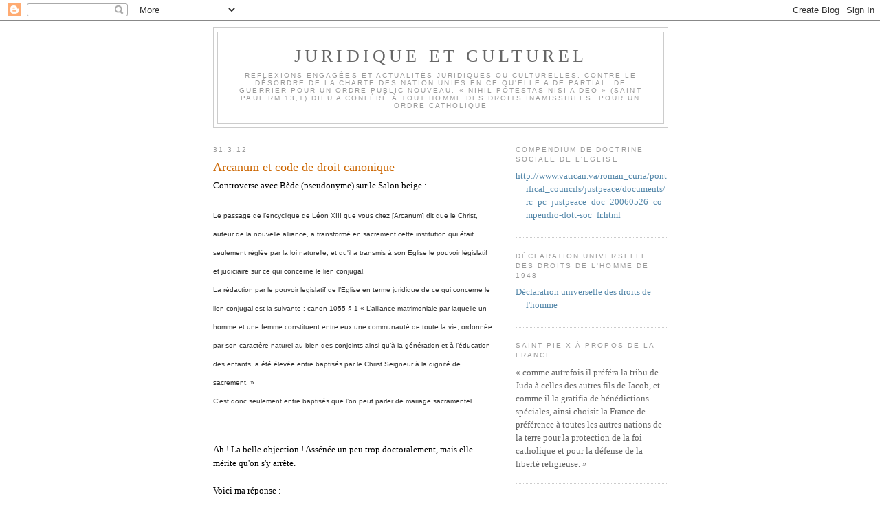

--- FILE ---
content_type: text/html; charset=UTF-8
request_url: http://denismerlin.blogspot.com/2012/03/arcanum-et-code-de-droit-canonique.html
body_size: 16020
content:
<!DOCTYPE html>
<html dir='ltr' xmlns='http://www.w3.org/1999/xhtml' xmlns:b='http://www.google.com/2005/gml/b' xmlns:data='http://www.google.com/2005/gml/data' xmlns:expr='http://www.google.com/2005/gml/expr'>
<head>
<link href='https://www.blogger.com/static/v1/widgets/2944754296-widget_css_bundle.css' rel='stylesheet' type='text/css'/>
<meta content='text/html; charset=UTF-8' http-equiv='Content-Type'/>
<meta content='blogger' name='generator'/>
<link href='http://denismerlin.blogspot.com/favicon.ico' rel='icon' type='image/x-icon'/>
<link href='http://denismerlin.blogspot.com/2012/03/arcanum-et-code-de-droit-canonique.html' rel='canonical'/>
<link rel="alternate" type="application/atom+xml" title="juridique et culturel - Atom" href="http://denismerlin.blogspot.com/feeds/posts/default" />
<link rel="alternate" type="application/rss+xml" title="juridique et culturel - RSS" href="http://denismerlin.blogspot.com/feeds/posts/default?alt=rss" />
<link rel="service.post" type="application/atom+xml" title="juridique et culturel - Atom" href="https://www.blogger.com/feeds/25850209/posts/default" />

<link rel="alternate" type="application/atom+xml" title="juridique et culturel - Atom" href="http://denismerlin.blogspot.com/feeds/6059234506887542810/comments/default" />
<!--Can't find substitution for tag [blog.ieCssRetrofitLinks]-->
<meta content='http://denismerlin.blogspot.com/2012/03/arcanum-et-code-de-droit-canonique.html' property='og:url'/>
<meta content='Arcanum et code de droit canonique' property='og:title'/>
<meta content=' Controverse avec Bède (pseudonyme) sur le Salon beige :   Le passage de l’encyclique de Léon XIII que vous citez [Arcanum] dit que le Chris...' property='og:description'/>
<title>juridique et culturel: Arcanum et code de droit canonique</title>
<style id='page-skin-1' type='text/css'><!--
/*
-----------------------------------------------
Blogger Template Style
Name:     Minima
Designer: Douglas Bowman
URL:      www.stopdesign.com
Date:     26 Feb 2004
Updated by: Blogger Team
----------------------------------------------- */
/* Variable definitions
====================
<Variable name="bgcolor" description="Page Background Color"
type="color" default="#fff">
<Variable name="textcolor" description="Text Color"
type="color" default="#333">
<Variable name="linkcolor" description="Link Color"
type="color" default="#58a">
<Variable name="pagetitlecolor" description="Blog Title Color"
type="color" default="#666">
<Variable name="descriptioncolor" description="Blog Description Color"
type="color" default="#999">
<Variable name="titlecolor" description="Post Title Color"
type="color" default="#c60">
<Variable name="bordercolor" description="Border Color"
type="color" default="#ccc">
<Variable name="sidebarcolor" description="Sidebar Title Color"
type="color" default="#999">
<Variable name="sidebartextcolor" description="Sidebar Text Color"
type="color" default="#666">
<Variable name="visitedlinkcolor" description="Visited Link Color"
type="color" default="#999">
<Variable name="bodyfont" description="Text Font"
type="font" default="normal normal 100% Georgia, Serif">
<Variable name="headerfont" description="Sidebar Title Font"
type="font"
default="normal normal 78% 'Trebuchet MS',Trebuchet,Arial,Verdana,Sans-serif">
<Variable name="pagetitlefont" description="Blog Title Font"
type="font"
default="normal normal 200% Georgia, Serif">
<Variable name="descriptionfont" description="Blog Description Font"
type="font"
default="normal normal 78% 'Trebuchet MS', Trebuchet, Arial, Verdana, Sans-serif">
<Variable name="postfooterfont" description="Post Footer Font"
type="font"
default="normal normal 78% 'Trebuchet MS', Trebuchet, Arial, Verdana, Sans-serif">
<Variable name="startSide" description="Side where text starts in blog language"
type="automatic" default="left">
<Variable name="endSide" description="Side where text ends in blog language"
type="automatic" default="right">
*/
/* Use this with templates/template-twocol.html */
body {
background:#ffffff;
margin:0;
color:#000000;
font:x-small Georgia Serif;
font-size/* */:/**/small;
font-size: /**/small;
text-align: center;
}
a:link {
color:#5588aa;
text-decoration:none;
}
a:visited {
color:#999999;
text-decoration:none;
}
a:hover {
color:#cc6600;
text-decoration:underline;
}
a img {
border-width:0;
}
/* Header
-----------------------------------------------
*/
#header-wrapper {
width:660px;
margin:0 auto 10px;
border:1px solid #cccccc;
}
#header-inner {
background-position: center;
margin-left: auto;
margin-right: auto;
}
#header {
margin: 5px;
border: 1px solid #cccccc;
text-align: center;
color:#666666;
}
#header h1 {
margin:5px 5px 0;
padding:15px 20px .25em;
line-height:1.2em;
text-transform:uppercase;
letter-spacing:.2em;
font: normal normal 200% Georgia, Serif;
}
#header a {
color:#666666;
text-decoration:none;
}
#header a:hover {
color:#666666;
}
#header .description {
margin:0 5px 5px;
padding:0 20px 15px;
max-width:700px;
text-transform:uppercase;
letter-spacing:.2em;
line-height: 1.4em;
font: normal normal 78% 'Trebuchet MS', Trebuchet, Arial, Verdana, Sans-serif;
color: #999999;
}
#header img {
margin-left: auto;
margin-right: auto;
}
/* Outer-Wrapper
----------------------------------------------- */
#outer-wrapper {
width: 660px;
margin:0 auto;
padding:10px;
text-align:left;
font: normal normal 100% Georgia, Serif;
}
#main-wrapper {
width: 410px;
float: left;
word-wrap: break-word; /* fix for long text breaking sidebar float in IE */
overflow: hidden;     /* fix for long non-text content breaking IE sidebar float */
}
#sidebar-wrapper {
width: 220px;
float: right;
word-wrap: break-word; /* fix for long text breaking sidebar float in IE */
overflow: hidden;      /* fix for long non-text content breaking IE sidebar float */
}
/* Headings
----------------------------------------------- */
h2 {
margin:1.5em 0 .75em;
font:normal normal 78% 'Trebuchet MS',Trebuchet,Arial,Verdana,Sans-serif;
line-height: 1.4em;
text-transform:uppercase;
letter-spacing:.2em;
color:#999999;
}
/* Posts
-----------------------------------------------
*/
h2.date-header {
margin:1.5em 0 .5em;
}
.post {
margin:.5em 0 1.5em;
border-bottom:1px dotted #cccccc;
padding-bottom:1.5em;
}
.post h3 {
margin:.25em 0 0;
padding:0 0 4px;
font-size:140%;
font-weight:normal;
line-height:1.4em;
color:#cc6600;
}
.post h3 a, .post h3 a:visited, .post h3 strong {
display:block;
text-decoration:none;
color:#cc6600;
font-weight:normal;
}
.post h3 strong, .post h3 a:hover {
color:#000000;
}
.post-body {
margin:0 0 .75em;
line-height:1.6em;
}
.post-body blockquote {
line-height:1.3em;
}
.post-footer {
margin: .75em 0;
color:#999999;
text-transform:uppercase;
letter-spacing:.1em;
font: normal normal 78% 'Trebuchet MS', Trebuchet, Arial, Verdana, Sans-serif;
line-height: 1.4em;
}
.comment-link {
margin-left:.6em;
}
.post img {
padding:4px;
border:1px solid #cccccc;
}
.post blockquote {
margin:1em 20px;
}
.post blockquote p {
margin:.75em 0;
}
/* Comments
----------------------------------------------- */
#comments h4 {
margin:1em 0;
font-weight: bold;
line-height: 1.4em;
text-transform:uppercase;
letter-spacing:.2em;
color: #999999;
}
#comments-block {
margin:1em 0 1.5em;
line-height:1.6em;
}
#comments-block .comment-author {
margin:.5em 0;
}
#comments-block .comment-body {
margin:.25em 0 0;
}
#comments-block .comment-footer {
margin:-.25em 0 2em;
line-height: 1.4em;
text-transform:uppercase;
letter-spacing:.1em;
}
#comments-block .comment-body p {
margin:0 0 .75em;
}
.deleted-comment {
font-style:italic;
color:gray;
}
#blog-pager-newer-link {
float: left;
}
#blog-pager-older-link {
float: right;
}
#blog-pager {
text-align: center;
}
.feed-links {
clear: both;
line-height: 2.5em;
}
/* Sidebar Content
----------------------------------------------- */
.sidebar {
color: #666666;
line-height: 1.5em;
}
.sidebar ul {
list-style:none;
margin:0 0 0;
padding:0 0 0;
}
.sidebar li {
margin:0;
padding-top:0;
padding-right:0;
padding-bottom:.25em;
padding-left:15px;
text-indent:-15px;
line-height:1.5em;
}
.sidebar .widget, .main .widget {
border-bottom:1px dotted #cccccc;
margin:0 0 1.5em;
padding:0 0 1.5em;
}
.main .Blog {
border-bottom-width: 0;
}
/* Profile
----------------------------------------------- */
.profile-img {
float: left;
margin-top: 0;
margin-right: 5px;
margin-bottom: 5px;
margin-left: 0;
padding: 4px;
border: 1px solid #cccccc;
}
.profile-data {
margin:0;
text-transform:uppercase;
letter-spacing:.1em;
font: normal normal 78% 'Trebuchet MS', Trebuchet, Arial, Verdana, Sans-serif;
color: #999999;
font-weight: bold;
line-height: 1.6em;
}
.profile-datablock {
margin:.5em 0 .5em;
}
.profile-textblock {
margin: 0.5em 0;
line-height: 1.6em;
}
.profile-link {
font: normal normal 78% 'Trebuchet MS', Trebuchet, Arial, Verdana, Sans-serif;
text-transform: uppercase;
letter-spacing: .1em;
}
/* Footer
----------------------------------------------- */
#footer {
width:660px;
clear:both;
margin:0 auto;
padding-top:15px;
line-height: 1.6em;
text-transform:uppercase;
letter-spacing:.1em;
text-align: center;
}

--></style>
<link href='https://www.blogger.com/dyn-css/authorization.css?targetBlogID=25850209&amp;zx=38423a8c-af24-4567-b442-db2b3e71a67a' media='none' onload='if(media!=&#39;all&#39;)media=&#39;all&#39;' rel='stylesheet'/><noscript><link href='https://www.blogger.com/dyn-css/authorization.css?targetBlogID=25850209&amp;zx=38423a8c-af24-4567-b442-db2b3e71a67a' rel='stylesheet'/></noscript>
<meta name='google-adsense-platform-account' content='ca-host-pub-1556223355139109'/>
<meta name='google-adsense-platform-domain' content='blogspot.com'/>

</head>
<body>
<div class='navbar section' id='navbar'><div class='widget Navbar' data-version='1' id='Navbar1'><script type="text/javascript">
    function setAttributeOnload(object, attribute, val) {
      if(window.addEventListener) {
        window.addEventListener('load',
          function(){ object[attribute] = val; }, false);
      } else {
        window.attachEvent('onload', function(){ object[attribute] = val; });
      }
    }
  </script>
<div id="navbar-iframe-container"></div>
<script type="text/javascript" src="https://apis.google.com/js/platform.js"></script>
<script type="text/javascript">
      gapi.load("gapi.iframes:gapi.iframes.style.bubble", function() {
        if (gapi.iframes && gapi.iframes.getContext) {
          gapi.iframes.getContext().openChild({
              url: 'https://www.blogger.com/navbar/25850209?po\x3d6059234506887542810\x26origin\x3dhttp://denismerlin.blogspot.com',
              where: document.getElementById("navbar-iframe-container"),
              id: "navbar-iframe"
          });
        }
      });
    </script><script type="text/javascript">
(function() {
var script = document.createElement('script');
script.type = 'text/javascript';
script.src = '//pagead2.googlesyndication.com/pagead/js/google_top_exp.js';
var head = document.getElementsByTagName('head')[0];
if (head) {
head.appendChild(script);
}})();
</script>
</div></div>
<div id='outer-wrapper'><div id='wrap2'>
<!-- skip links for text browsers -->
<span id='skiplinks' style='display:none;'>
<a href='#main'>skip to main </a> |
      <a href='#sidebar'>skip to sidebar</a>
</span>
<div id='header-wrapper'>
<div class='header section' id='header'><div class='widget Header' data-version='1' id='Header1'>
<div id='header-inner'>
<div class='titlewrapper'>
<h1 class='title'>
<a href='http://denismerlin.blogspot.com/'>
juridique et culturel
</a>
</h1>
</div>
<div class='descriptionwrapper'>
<p class='description'><span>Reflexions engagées et actualités juridiques ou culturelles.

Contre le désordre de la Charte des Nation unies en ce qu'elle a de partial, de guerrier
Pour un ordre public nouveau. &#171; Nihil potestas nisi a Deo &#187; (saint Paul Rm 13,1) Dieu a conféré à tout homme des droits inamissibles. Pour un ordre catholique</span></p>
</div>
</div>
</div></div>
</div>
<div id='content-wrapper'>
<div id='crosscol-wrapper' style='text-align:center'>
<div class='crosscol no-items section' id='crosscol'></div>
</div>
<div id='main-wrapper'>
<div class='main section' id='main'><div class='widget Blog' data-version='1' id='Blog1'>
<div class='blog-posts hfeed'>

          <div class="date-outer">
        
<h2 class='date-header'><span>31.3.12</span></h2>

          <div class="date-posts">
        
<div class='post-outer'>
<div class='post hentry uncustomized-post-template' itemprop='blogPost' itemscope='itemscope' itemtype='http://schema.org/BlogPosting'>
<meta content='25850209' itemprop='blogId'/>
<meta content='6059234506887542810' itemprop='postId'/>
<a name='6059234506887542810'></a>
<h3 class='post-title entry-title' itemprop='name'>
Arcanum et code de droit canonique
</h3>
<div class='post-header'>
<div class='post-header-line-1'></div>
</div>
<div class='post-body entry-content' id='post-body-6059234506887542810' itemprop='description articleBody'>
<div class="tr_bq">
Controverse avec Bède (pseudonyme) sur le Salon beige :</div>
<br />
<span style="background-color: white; color: #333333; font-family: 'Trebuchet MS', Verdana, sans-serif; font-size: x-small; line-height: 27px; text-align: justify;">Le passage de l&#8217;encyclique de Léon XIII que vous citez [Arcanum] dit que le Christ, auteur de la nouvelle alliance, a transformé en sacrement cette institution qui était seulement réglée par la loi naturelle, et qu'il a transmis à son Eglise le pouvoir législatif et judiciaire sur ce qui concerne le lien conjugal.</span><br style="background-color: white; color: #333333; font-family: 'Trebuchet MS', Verdana, sans-serif; font-size: small; line-height: 27px; text-align: justify;" /><span style="background-color: white; color: #333333; font-family: 'Trebuchet MS', Verdana, sans-serif; font-size: x-small; line-height: 27px; text-align: justify;">La rédaction par le pouvoir legislatif de l&#8217;Eglise en terme juridique de ce qui concerne le lien conjugal est la suivante : canon 1055 &#167; 1 &#171; L&#8217;alliance matrimoniale par laquelle un homme et une femme constituent entre eux une communauté de toute la vie, ordonnée par son caractère naturel au bien des conjoints ainsi qu&#8217;à la génération et à l&#8217;éducation des enfants, a été élevée entre baptisés par le Christ Seigneur à la dignité de sacrement. &#187;&nbsp;</span><br style="background-color: white; color: #333333; font-family: 'Trebuchet MS', Verdana, sans-serif; font-size: small; line-height: 27px; text-align: justify;" /><span style="background-color: white; color: #333333; font-family: 'Trebuchet MS', Verdana, sans-serif; font-size: x-small; line-height: 27px; text-align: justify;">C&#8217;est donc seulement entre baptisés que l&#8217;on peut parler de mariage sacramentel.</span><br />
<span style="background-color: white; color: #333333; font-family: 'Trebuchet MS', Verdana, sans-serif; font-size: x-small; line-height: 27px; text-align: justify;"><br /></span><br />
Ah ! La belle objection ! Assénée un peu trop doctoralement, mais elle mérite qu'on s'y arrête.<br />
<br />
Voici ma réponse :<br />
<br />
<br />
<div style="color: #333333; font-family: 'Trebuchet MS', Verdana, sans-serif; font-size: small; line-height: 27px; margin-bottom: 10px; text-align: justify;">
Non ! Le texte juridique ne dit pas "exclusivement", donc il ne contredit pas Arcanum qui dit expressément :</div>
<blockquote class="tr_bq" style="text-align: justify;">
"En effet, le mariage a Dieu pour auteur. Il a été dès le principe comme une figure de l'incarnation du Verbe de Dieu. Il y a par cela même en lui quelque chose de sacré et de religieux, qui n'est pas surajouté, mais inné, qu'il ne doit pas aux hommes, mais qu'il tient de la nature. C'est pourquoi Innocent III et Honorius III, Nos prédécesseurs ont pu, avec raison et sans témérité, affirmer que le sacrement de mariage existe chez les fidèles et chez les infidèles."</blockquote>
<div style="color: #333333; font-family: 'Trebuchet MS', Verdana, sans-serif; font-size: small; line-height: 27px; margin-bottom: 10px; text-align: justify;">
Ce n'est pas parce que le mariage a été élevé à la dignité de sacrement entre les baptisés, qu'il n'a pas été élevé à cette dignité entre les non-baptisés ou, selon l'expression du Pape "les infidèles". Le droit canon est un droit spécial aux baptisés.</div>
<div style="color: #333333; font-family: 'Trebuchet MS', Verdana, sans-serif; font-size: small; line-height: 27px; margin-bottom: 10px; text-align: justify;">
<br /></div>
<div style="color: #333333; font-family: 'Trebuchet MS', Verdana, sans-serif; font-size: small; line-height: 27px; margin-bottom: 10px; text-align: justify;">
Bède insiste :</div>
<div style="color: #333333; font-family: 'Trebuchet MS', Verdana, sans-serif; font-size: small; line-height: 27px; margin-bottom: 10px; text-align: justify;">
<br /></div>
<div style="color: #333333; font-family: 'Trebuchet MS', Verdana, sans-serif; font-size: small; line-height: 27px; margin-bottom: 10px; text-align: justify;">
<span style="background-color: white;">&#171; Qui n&#8217;a pas reçu le baptême ne peut être validement admis aux autres sacrements &#187; (c. 842) y compris au sacrement de mariage.</span><br style="background-color: white;" /><span style="background-color: white;">Tant qu&#8217;il n&#8217;a pas reçu le baptême l&#8217;être humain n&#8217;a pas la capacité de recevoir les autres sacrements car il n&#8217;est pas né à la vie chrétienne dont le développement sacramentel ultérieur implique toujours la naissance préalable de l&#8217;eau et de l&#8217;Esprit Saint.</span><br style="background-color: white;" /><span style="background-color: white;">Ceci étant dit si votre interprétation de ce que dit l&#8217;encyclique que vous citez était exacte, il me semble qu&#8217;il vous faut considérer par exemple que le mariage polygame des &#171; infidèles &#187; est sacramentel. Il me parait évident que Léon XIII ne voulait pas dire cela.&nbsp;</span><br style="background-color: white;" /><span style="background-color: white;">De même si tout mariage est sacramentel, donc ne pouvant être dissous par aucune puissance humaine ni par aucune cause sauf la mort, pourquoi existe-t-il un privilège Paulin et un privilège Pétrinien permettant de dissoudre certains mariages particuliers ?</span><br style="background-color: white;" /><span style="background-color: white;">Je n&#8217;ai pas à interpréter l&#8217;encyclique de Léon XIII mais il me semble que dans la phrase que vous citez et qu&#8217;il lie très spécifiquement à Innocent III (texte cf. DZ 777) et Honorius III il faille prendre le mot sacrement dans le sens qu&#8217;il avait a leur époque et non pas dans le sens qu&#8217;il a acquis au cours des siècles grâce au développement de la dogmatique et du droit liturgique et canonique."</span></div>
<br />
<br />
Je lui réponds :<br />
<br />
<br />
<div style="color: #333333; font-family: 'Trebuchet MS', Verdana, sans-serif; font-size: small; line-height: 27px; margin-bottom: 10px; text-align: justify;">
"L'autorité du Code de droit canonique est moindre que celle du magistère. C'est pourquoi je m'en tiens à la doctrine de l'encyclique, d'autant plus que le droit peut énoncer des principes qui souffrent des exceptions. Ce que la doctrine ne peut pas.</div>
<div style="color: #333333; font-family: 'Trebuchet MS', Verdana, sans-serif; font-size: small; line-height: 27px; margin-bottom: 10px; text-align: justify;">
Exemple : le droit peut prévoir que le mariage est présumé valide, sauf preuve contraire. Ce qui signifie que le mariage est, en principe, valide. Donc on peut dire qu'en principe la réception valide des sacrements n'est valide que si le baptême a été conféré, sauf exceptions et nous en tenons au moins une en le mariage entre deux personnes dont une n'est pas baptisée.</div>
<blockquote>
<div style="text-align: justify;">
Le mariage entre une personne incroyante et une personne croyante catholique peut être reçu à l'Eglise (après autorisation). Or, je ne pense pas que vous allez me dire qu'il est sacramentel pour l'une et pas pour l'autre qui le recevrait invalidement et que l'une administre un sacrement, alors que l'autre exprime seulement une volonté d'être engagée par un contrat naturel. Un mariage valide et sacramentel non consommé peut être annulé par l'Eglise (qui par le jugement crée le droit).</div>
<div style="text-align: justify;">
L'encyclique (1880) n'est pas d'Innocent III, mais de Léon XIII. Innocent III n'était pas un ignorant ne sachant ce qu'est un sacrement. L'argument historique en l'occurrence n'est pas valable, surtout s'agissant de la doctrine d'un pape.</div>
<div style="text-align: justify;">
(,,,)En cas de polygamie, le deuxième mariage est évidemment invalide, comme le "mariage homosexuel" et tout autre forme aberrante de "mariage".</div>
<div style="text-align: justify;">
Le privilège paulin est un... privilège qui permet le divorce (la dissolution) d'un mariage valide et sacramentel. Il est confié à l'Eglise qui seule a ce pouvoir. (Privilège = cas exceptionnel relié à un cas très particulier). Tous les mariages se dissolvent. La plupart se dissolvent par la mort, d'autres, exceptionnellement, d'une autre manière. (Voir également plus haut la question du mariage annulé au motif qu'il n'est pas consommé).</div>
<div style="text-align: justify;">
Concluons : je ne veux pas abuser de l'hospitalité du Salon beige (un grand merci à lui). Il est d'autre part assez gênant de discuter avec un anonyme sur des sujets aussi graves.</div>
<div style="text-align: justify;">
Je n'attache pas d'importance à "avoir raison", et naturellement en cette matière, je m'en remets au jugement de l'Eglise. Mais pour l'instant ma conviction est celle exprimée par Léon XIII dans Arcanum."</div>
</blockquote>
<div style="text-align: justify;">
Belle question : le Code de droit canonique semble contredire le magistère. Le Code de droit canonique doit être la source de l'erreur (selon moi) répandue dans la monde catholique. Le droit canon a valeur de texte juridique et non de doctrinal, c'est à dire qu'il peut énoncer des principes qui comportent des exceptions. En l'occurrence, effectivement le baptême est nécessaire pour la validité des sacrements de confession, de confirmation, de l'ordre,des malades,&nbsp;&nbsp;probablement pour l'eucharistie, mais je n'ai aucune autorité pour imposer mon opinion. Pour le mariage je ne crois pas, c'est l'exception au principe et cela se constate dans le mariage avec dispense d'une personne non-baptisée avec une autre personne baptisée, la personne non-baptisée reçoit un sacrement, selon moi.</div>
<div style="text-align: justify;">
<br /></div>
<div style="text-align: justify;">
Bien entendu dans ces matières, je soumets mon jugement à Rome et aux autorités doctrinales catholiques, étant moi-même catholique.</div>
<div style='clear: both;'></div>
</div>
<div class='post-footer'>
<div class='post-footer-line post-footer-line-1'>
<span class='post-author vcard'>
Publié par
<span class='fn' itemprop='author' itemscope='itemscope' itemtype='http://schema.org/Person'>
<meta content='https://www.blogger.com/profile/05973921486479600292' itemprop='url'/>
<a class='g-profile' href='https://www.blogger.com/profile/05973921486479600292' rel='author' title='author profile'>
<span itemprop='name'>Unknown</span>
</a>
</span>
</span>
<span class='post-timestamp'>
à
<meta content='http://denismerlin.blogspot.com/2012/03/arcanum-et-code-de-droit-canonique.html' itemprop='url'/>
<a class='timestamp-link' href='http://denismerlin.blogspot.com/2012/03/arcanum-et-code-de-droit-canonique.html' rel='bookmark' title='permanent link'><abbr class='published' itemprop='datePublished' title='2012-03-31T10:25:00+02:00'>10:25</abbr></a>
</span>
<span class='post-comment-link'>
</span>
<span class='post-icons'>
<span class='item-action'>
<a href='https://www.blogger.com/email-post/25850209/6059234506887542810' title='Envoyer l&#39;article par e-mail'>
<img alt='' class='icon-action' height='13' src='https://resources.blogblog.com/img/icon18_email.gif' width='18'/>
</a>
</span>
<span class='item-control blog-admin pid-684022236'>
<a href='https://www.blogger.com/post-edit.g?blogID=25850209&postID=6059234506887542810&from=pencil' title='Modifier l&#39;article'>
<img alt='' class='icon-action' height='18' src='https://resources.blogblog.com/img/icon18_edit_allbkg.gif' width='18'/>
</a>
</span>
</span>
<div class='post-share-buttons goog-inline-block'>
</div>
</div>
<div class='post-footer-line post-footer-line-2'>
<span class='post-labels'>
</span>
</div>
<div class='post-footer-line post-footer-line-3'>
<span class='post-location'>
</span>
</div>
</div>
</div>
<div class='comments' id='comments'>
<a name='comments'></a>
<h4>Aucun commentaire:</h4>
<div id='Blog1_comments-block-wrapper'>
<dl class='avatar-comment-indent' id='comments-block'>
</dl>
</div>
<p class='comment-footer'>
<a href='https://www.blogger.com/comment/fullpage/post/25850209/6059234506887542810' onclick=''>Enregistrer un commentaire</a>
</p>
</div>
</div>

        </div></div>
      
</div>
<div class='blog-pager' id='blog-pager'>
<span id='blog-pager-newer-link'>
<a class='blog-pager-newer-link' href='http://denismerlin.blogspot.com/2012/03/la-legende-urbaine-des-banques-qui.html' id='Blog1_blog-pager-newer-link' title='Article plus récent'>Article plus récent</a>
</span>
<span id='blog-pager-older-link'>
<a class='blog-pager-older-link' href='http://denismerlin.blogspot.com/2012/03/le-mariage-matiere-juridique-sacree-est.html' id='Blog1_blog-pager-older-link' title='Article plus ancien'>Article plus ancien</a>
</span>
<a class='home-link' href='http://denismerlin.blogspot.com/'>Accueil</a>
</div>
<div class='clear'></div>
<div class='post-feeds'>
<div class='feed-links'>
Inscription à :
<a class='feed-link' href='http://denismerlin.blogspot.com/feeds/6059234506887542810/comments/default' target='_blank' type='application/atom+xml'>Publier les commentaires (Atom)</a>
</div>
</div>
</div></div>
</div>
<div id='sidebar-wrapper'>
<div class='sidebar section' id='sidebar'><div class='widget LinkList' data-version='1' id='LinkList4'>
<h2>Compendium de doctrine sociale de l'Eglise</h2>
<div class='widget-content'>
<ul>
<li><a href='http://www.vatican.va/roman_curia/pontifical_councils/justpeace/documents/rc_pc_justpeace_doc_20060526_compendio-dott-soc_fr.html'>http://www.vatican.va/roman_curia/pontifical_councils/justpeace/documents/rc_pc_justpeace_doc_20060526_compendio-dott-soc_fr.html</a></li>
</ul>
<div class='clear'></div>
</div>
</div><div class='widget LinkList' data-version='1' id='LinkList3'>
<h2>Déclaration universelle des droits de l'homme de 1948</h2>
<div class='widget-content'>
<ul>
<li><a href='http://www.un.org/fr/documents/udhr/'>Déclaration universelle des droits de l'homme</a></li>
</ul>
<div class='clear'></div>
</div>
</div><div class='widget Text' data-version='1' id='Text1'>
<h2 class='title'>Saint Pie X à propos de la France</h2>
<div class='widget-content'>
<span style="font-family: Cambria; mso-ansi-language: FR; mso-bidi-language: AR-SA; mso-fareast-font-family: &quot;ＭＳ 明朝&quot;; mso-fareast-language: FR;font-family:&quot;;font-size:10.0pt;">&#171; comme autrefois il préféra la tribu de Juda à celles des autres fils de Jacob, et comme il la gratifia de bénédictions spéciales, ainsi choisit la France de préférence à toutes les autres nations de la terre pour la protection de la foi catholique et pour la défense de la liberté religieuse. &#187;</span><!--EndFragment-->
</div>
<div class='clear'></div>
</div><div class='widget BlogList' data-version='1' id='BlogList2'>
<h2 class='title'>Ma liste de blogs</h2>
<div class='widget-content'>
<div class='blog-list-container' id='BlogList2_container'>
<ul id='BlogList2_blogs'>
<li style='display: block;'>
<div class='blog-icon'>
<img data-lateloadsrc='https://lh3.googleusercontent.com/blogger_img_proxy/AEn0k_sFsblGxqjDACobFRj9qV2rxlPhuHaG_q6DphLowqiWS2k8RIJBj4Qk4Og3KVk9QMcHUtg_G4TfnFtRC2gvlsVsyFTR5yQ=s16-w16-h16' height='16' width='16'/>
</div>
<div class='blog-content'>
<div class='blog-title'>
<a href='http://indignations.org/profanations/index.php/' target='_blank'>
Profanations en France liberté religieuse !</a>
</div>
<div class='item-content'>
<span class='item-title'>
<a href='http://indignations.org/profanations/index.php/2012/02/08/368-chappelle-profanee-en-indre-le-saint-sacrement-emporte' target='_blank'>
Chappelle profanÃ&#169;e en Indre : le saint sacrement emportÃ&#169;
</a>
</span>
<div class='item-time'>
Il y a 13&#160;ans
</div>
</div>
</div>
<div style='clear: both;'></div>
</li>
<li style='display: block;'>
<div class='blog-icon'>
<img data-lateloadsrc='https://lh3.googleusercontent.com/blogger_img_proxy/AEn0k_vVjFJWKRZTJbrnnzqhO4FhnR1HB7PO2-nvYeH1dTrgxRDYxfQ-xGJftgJzGnCOEWkCAm2TBFlbKlvaU_WFYkKgry5ZxA0Efm5j8LPbFwQQYA=s16-w16-h16' height='16' width='16'/>
</div>
<div class='blog-content'>
<div class='blog-title'>
<a href='http://jeprielangelus.blogspot.com/' target='_blank'>
Je prie l'Angélus</a>
</div>
<div class='item-content'>
<span class='item-title'>
<a href='http://jeprielangelus.blogspot.com/2006/01/je-prie-langlus.html' target='_blank'>
Je prie l'Angélus
</a>
</span>
<div class='item-time'>
Il y a 20&#160;ans
</div>
</div>
</div>
<div style='clear: both;'></div>
</li>
<li style='display: block;'>
<div class='blog-icon'>
<img data-lateloadsrc='https://lh3.googleusercontent.com/blogger_img_proxy/AEn0k_v4jQB9b2ZOTYWE6R8at3L77Ks6WLjqQVwb515rWF1U4l2Lcg2_O8LcCnZs49BcLuXAh3Ey1_rg8ACv58fvQDFQ=s16-w16-h16' height='16' width='16'/>
</div>
<div class='blog-content'>
<div class='blog-title'>
<a href='http://www.un.org/fr/documents/udhr' target='_blank'>
Déclaration universelle des droits de l'homme</a>
</div>
<div class='item-content'>
<span class='item-title'>
<!--Can't find substitution for tag [item.itemTitle]-->
</span>
<div class='item-time'>
<!--Can't find substitution for tag [item.timePeriodSinceLastUpdate]-->
</div>
</div>
</div>
<div style='clear: both;'></div>
</li>
<li style='display: block;'>
<div class='blog-icon'>
<img data-lateloadsrc='https://lh3.googleusercontent.com/blogger_img_proxy/AEn0k_tEZ7TgnepoeJeVtyFA7eo-EdLq5bXNxLkWjmFdTui9yKKtK3mkooqB5aE6AbpCX6nYbd9ygGzgN6_1d-Pjt73dH2iMI5SR3KrPxmcrF9M=s16-w16-h16' height='16' width='16'/>
</div>
<div class='blog-content'>
<div class='blog-title'>
<a href='http://davidfontey.blogspot.com/feeds/posts/default' target='_blank'>
David Fontey</a>
</div>
<div class='item-content'>
<span class='item-title'>
<!--Can't find substitution for tag [item.itemTitle]-->
</span>
<div class='item-time'>
<!--Can't find substitution for tag [item.timePeriodSinceLastUpdate]-->
</div>
</div>
</div>
<div style='clear: both;'></div>
</li>
<li style='display: block;'>
<div class='blog-icon'>
<img data-lateloadsrc='https://lh3.googleusercontent.com/blogger_img_proxy/AEn0k_sYQlczUMJ7I5fImefpgQcg0vsLFQk9SeTfOFOO3ylLjYt8qLoyFbzXG70Gt8Osl0nCmCiAOr0SPih2eoTIHpHv8Y8mtsbTrthXjCZ1=s16-w16-h16' height='16' width='16'/>
</div>
<div class='blog-content'>
<div class='blog-title'>
<a href='http://enmarchepourlavie.info/blogs/BlogAtom.xml' target='_blank'>
http://enmarchepourlavie.info</a>
</div>
<div class='item-content'>
<span class='item-title'>
<!--Can't find substitution for tag [item.itemTitle]-->
</span>
<div class='item-time'>
<!--Can't find substitution for tag [item.timePeriodSinceLastUpdate]-->
</div>
</div>
</div>
<div style='clear: both;'></div>
</li>
</ul>
<div class='clear'></div>
</div>
</div>
</div><div class='widget BlogArchive' data-version='1' id='BlogArchive1'>
<h2>Archives du blog</h2>
<div class='widget-content'>
<div id='ArchiveList'>
<div id='BlogArchive1_ArchiveList'>
<ul class='hierarchy'>
<li class='archivedate collapsed'>
<a class='toggle' href='javascript:void(0)'>
<span class='zippy'>

        &#9658;&#160;
      
</span>
</a>
<a class='post-count-link' href='http://denismerlin.blogspot.com/2017/'>
2017
</a>
<span class='post-count' dir='ltr'>(40)</span>
<ul class='hierarchy'>
<li class='archivedate collapsed'>
<a class='toggle' href='javascript:void(0)'>
<span class='zippy'>

        &#9658;&#160;
      
</span>
</a>
<a class='post-count-link' href='http://denismerlin.blogspot.com/2017/02/'>
février
</a>
<span class='post-count' dir='ltr'>(2)</span>
</li>
</ul>
<ul class='hierarchy'>
<li class='archivedate collapsed'>
<a class='toggle' href='javascript:void(0)'>
<span class='zippy'>

        &#9658;&#160;
      
</span>
</a>
<a class='post-count-link' href='http://denismerlin.blogspot.com/2017/01/'>
janvier
</a>
<span class='post-count' dir='ltr'>(38)</span>
</li>
</ul>
</li>
</ul>
<ul class='hierarchy'>
<li class='archivedate collapsed'>
<a class='toggle' href='javascript:void(0)'>
<span class='zippy'>

        &#9658;&#160;
      
</span>
</a>
<a class='post-count-link' href='http://denismerlin.blogspot.com/2016/'>
2016
</a>
<span class='post-count' dir='ltr'>(475)</span>
<ul class='hierarchy'>
<li class='archivedate collapsed'>
<a class='toggle' href='javascript:void(0)'>
<span class='zippy'>

        &#9658;&#160;
      
</span>
</a>
<a class='post-count-link' href='http://denismerlin.blogspot.com/2016/12/'>
décembre
</a>
<span class='post-count' dir='ltr'>(69)</span>
</li>
</ul>
<ul class='hierarchy'>
<li class='archivedate collapsed'>
<a class='toggle' href='javascript:void(0)'>
<span class='zippy'>

        &#9658;&#160;
      
</span>
</a>
<a class='post-count-link' href='http://denismerlin.blogspot.com/2016/11/'>
novembre
</a>
<span class='post-count' dir='ltr'>(39)</span>
</li>
</ul>
<ul class='hierarchy'>
<li class='archivedate collapsed'>
<a class='toggle' href='javascript:void(0)'>
<span class='zippy'>

        &#9658;&#160;
      
</span>
</a>
<a class='post-count-link' href='http://denismerlin.blogspot.com/2016/10/'>
octobre
</a>
<span class='post-count' dir='ltr'>(5)</span>
</li>
</ul>
<ul class='hierarchy'>
<li class='archivedate collapsed'>
<a class='toggle' href='javascript:void(0)'>
<span class='zippy'>

        &#9658;&#160;
      
</span>
</a>
<a class='post-count-link' href='http://denismerlin.blogspot.com/2016/08/'>
août
</a>
<span class='post-count' dir='ltr'>(10)</span>
</li>
</ul>
<ul class='hierarchy'>
<li class='archivedate collapsed'>
<a class='toggle' href='javascript:void(0)'>
<span class='zippy'>

        &#9658;&#160;
      
</span>
</a>
<a class='post-count-link' href='http://denismerlin.blogspot.com/2016/07/'>
juillet
</a>
<span class='post-count' dir='ltr'>(64)</span>
</li>
</ul>
<ul class='hierarchy'>
<li class='archivedate collapsed'>
<a class='toggle' href='javascript:void(0)'>
<span class='zippy'>

        &#9658;&#160;
      
</span>
</a>
<a class='post-count-link' href='http://denismerlin.blogspot.com/2016/06/'>
juin
</a>
<span class='post-count' dir='ltr'>(52)</span>
</li>
</ul>
<ul class='hierarchy'>
<li class='archivedate collapsed'>
<a class='toggle' href='javascript:void(0)'>
<span class='zippy'>

        &#9658;&#160;
      
</span>
</a>
<a class='post-count-link' href='http://denismerlin.blogspot.com/2016/05/'>
mai
</a>
<span class='post-count' dir='ltr'>(45)</span>
</li>
</ul>
<ul class='hierarchy'>
<li class='archivedate collapsed'>
<a class='toggle' href='javascript:void(0)'>
<span class='zippy'>

        &#9658;&#160;
      
</span>
</a>
<a class='post-count-link' href='http://denismerlin.blogspot.com/2016/04/'>
avril
</a>
<span class='post-count' dir='ltr'>(33)</span>
</li>
</ul>
<ul class='hierarchy'>
<li class='archivedate collapsed'>
<a class='toggle' href='javascript:void(0)'>
<span class='zippy'>

        &#9658;&#160;
      
</span>
</a>
<a class='post-count-link' href='http://denismerlin.blogspot.com/2016/03/'>
mars
</a>
<span class='post-count' dir='ltr'>(68)</span>
</li>
</ul>
<ul class='hierarchy'>
<li class='archivedate collapsed'>
<a class='toggle' href='javascript:void(0)'>
<span class='zippy'>

        &#9658;&#160;
      
</span>
</a>
<a class='post-count-link' href='http://denismerlin.blogspot.com/2016/02/'>
février
</a>
<span class='post-count' dir='ltr'>(50)</span>
</li>
</ul>
<ul class='hierarchy'>
<li class='archivedate collapsed'>
<a class='toggle' href='javascript:void(0)'>
<span class='zippy'>

        &#9658;&#160;
      
</span>
</a>
<a class='post-count-link' href='http://denismerlin.blogspot.com/2016/01/'>
janvier
</a>
<span class='post-count' dir='ltr'>(40)</span>
</li>
</ul>
</li>
</ul>
<ul class='hierarchy'>
<li class='archivedate collapsed'>
<a class='toggle' href='javascript:void(0)'>
<span class='zippy'>

        &#9658;&#160;
      
</span>
</a>
<a class='post-count-link' href='http://denismerlin.blogspot.com/2015/'>
2015
</a>
<span class='post-count' dir='ltr'>(442)</span>
<ul class='hierarchy'>
<li class='archivedate collapsed'>
<a class='toggle' href='javascript:void(0)'>
<span class='zippy'>

        &#9658;&#160;
      
</span>
</a>
<a class='post-count-link' href='http://denismerlin.blogspot.com/2015/12/'>
décembre
</a>
<span class='post-count' dir='ltr'>(36)</span>
</li>
</ul>
<ul class='hierarchy'>
<li class='archivedate collapsed'>
<a class='toggle' href='javascript:void(0)'>
<span class='zippy'>

        &#9658;&#160;
      
</span>
</a>
<a class='post-count-link' href='http://denismerlin.blogspot.com/2015/11/'>
novembre
</a>
<span class='post-count' dir='ltr'>(20)</span>
</li>
</ul>
<ul class='hierarchy'>
<li class='archivedate collapsed'>
<a class='toggle' href='javascript:void(0)'>
<span class='zippy'>

        &#9658;&#160;
      
</span>
</a>
<a class='post-count-link' href='http://denismerlin.blogspot.com/2015/10/'>
octobre
</a>
<span class='post-count' dir='ltr'>(25)</span>
</li>
</ul>
<ul class='hierarchy'>
<li class='archivedate collapsed'>
<a class='toggle' href='javascript:void(0)'>
<span class='zippy'>

        &#9658;&#160;
      
</span>
</a>
<a class='post-count-link' href='http://denismerlin.blogspot.com/2015/09/'>
septembre
</a>
<span class='post-count' dir='ltr'>(38)</span>
</li>
</ul>
<ul class='hierarchy'>
<li class='archivedate collapsed'>
<a class='toggle' href='javascript:void(0)'>
<span class='zippy'>

        &#9658;&#160;
      
</span>
</a>
<a class='post-count-link' href='http://denismerlin.blogspot.com/2015/08/'>
août
</a>
<span class='post-count' dir='ltr'>(45)</span>
</li>
</ul>
<ul class='hierarchy'>
<li class='archivedate collapsed'>
<a class='toggle' href='javascript:void(0)'>
<span class='zippy'>

        &#9658;&#160;
      
</span>
</a>
<a class='post-count-link' href='http://denismerlin.blogspot.com/2015/07/'>
juillet
</a>
<span class='post-count' dir='ltr'>(13)</span>
</li>
</ul>
<ul class='hierarchy'>
<li class='archivedate collapsed'>
<a class='toggle' href='javascript:void(0)'>
<span class='zippy'>

        &#9658;&#160;
      
</span>
</a>
<a class='post-count-link' href='http://denismerlin.blogspot.com/2015/06/'>
juin
</a>
<span class='post-count' dir='ltr'>(28)</span>
</li>
</ul>
<ul class='hierarchy'>
<li class='archivedate collapsed'>
<a class='toggle' href='javascript:void(0)'>
<span class='zippy'>

        &#9658;&#160;
      
</span>
</a>
<a class='post-count-link' href='http://denismerlin.blogspot.com/2015/05/'>
mai
</a>
<span class='post-count' dir='ltr'>(39)</span>
</li>
</ul>
<ul class='hierarchy'>
<li class='archivedate collapsed'>
<a class='toggle' href='javascript:void(0)'>
<span class='zippy'>

        &#9658;&#160;
      
</span>
</a>
<a class='post-count-link' href='http://denismerlin.blogspot.com/2015/04/'>
avril
</a>
<span class='post-count' dir='ltr'>(43)</span>
</li>
</ul>
<ul class='hierarchy'>
<li class='archivedate collapsed'>
<a class='toggle' href='javascript:void(0)'>
<span class='zippy'>

        &#9658;&#160;
      
</span>
</a>
<a class='post-count-link' href='http://denismerlin.blogspot.com/2015/03/'>
mars
</a>
<span class='post-count' dir='ltr'>(33)</span>
</li>
</ul>
<ul class='hierarchy'>
<li class='archivedate collapsed'>
<a class='toggle' href='javascript:void(0)'>
<span class='zippy'>

        &#9658;&#160;
      
</span>
</a>
<a class='post-count-link' href='http://denismerlin.blogspot.com/2015/02/'>
février
</a>
<span class='post-count' dir='ltr'>(39)</span>
</li>
</ul>
<ul class='hierarchy'>
<li class='archivedate collapsed'>
<a class='toggle' href='javascript:void(0)'>
<span class='zippy'>

        &#9658;&#160;
      
</span>
</a>
<a class='post-count-link' href='http://denismerlin.blogspot.com/2015/01/'>
janvier
</a>
<span class='post-count' dir='ltr'>(83)</span>
</li>
</ul>
</li>
</ul>
<ul class='hierarchy'>
<li class='archivedate collapsed'>
<a class='toggle' href='javascript:void(0)'>
<span class='zippy'>

        &#9658;&#160;
      
</span>
</a>
<a class='post-count-link' href='http://denismerlin.blogspot.com/2014/'>
2014
</a>
<span class='post-count' dir='ltr'>(414)</span>
<ul class='hierarchy'>
<li class='archivedate collapsed'>
<a class='toggle' href='javascript:void(0)'>
<span class='zippy'>

        &#9658;&#160;
      
</span>
</a>
<a class='post-count-link' href='http://denismerlin.blogspot.com/2014/12/'>
décembre
</a>
<span class='post-count' dir='ltr'>(14)</span>
</li>
</ul>
<ul class='hierarchy'>
<li class='archivedate collapsed'>
<a class='toggle' href='javascript:void(0)'>
<span class='zippy'>

        &#9658;&#160;
      
</span>
</a>
<a class='post-count-link' href='http://denismerlin.blogspot.com/2014/11/'>
novembre
</a>
<span class='post-count' dir='ltr'>(10)</span>
</li>
</ul>
<ul class='hierarchy'>
<li class='archivedate collapsed'>
<a class='toggle' href='javascript:void(0)'>
<span class='zippy'>

        &#9658;&#160;
      
</span>
</a>
<a class='post-count-link' href='http://denismerlin.blogspot.com/2014/10/'>
octobre
</a>
<span class='post-count' dir='ltr'>(20)</span>
</li>
</ul>
<ul class='hierarchy'>
<li class='archivedate collapsed'>
<a class='toggle' href='javascript:void(0)'>
<span class='zippy'>

        &#9658;&#160;
      
</span>
</a>
<a class='post-count-link' href='http://denismerlin.blogspot.com/2014/09/'>
septembre
</a>
<span class='post-count' dir='ltr'>(23)</span>
</li>
</ul>
<ul class='hierarchy'>
<li class='archivedate collapsed'>
<a class='toggle' href='javascript:void(0)'>
<span class='zippy'>

        &#9658;&#160;
      
</span>
</a>
<a class='post-count-link' href='http://denismerlin.blogspot.com/2014/08/'>
août
</a>
<span class='post-count' dir='ltr'>(18)</span>
</li>
</ul>
<ul class='hierarchy'>
<li class='archivedate collapsed'>
<a class='toggle' href='javascript:void(0)'>
<span class='zippy'>

        &#9658;&#160;
      
</span>
</a>
<a class='post-count-link' href='http://denismerlin.blogspot.com/2014/07/'>
juillet
</a>
<span class='post-count' dir='ltr'>(42)</span>
</li>
</ul>
<ul class='hierarchy'>
<li class='archivedate collapsed'>
<a class='toggle' href='javascript:void(0)'>
<span class='zippy'>

        &#9658;&#160;
      
</span>
</a>
<a class='post-count-link' href='http://denismerlin.blogspot.com/2014/06/'>
juin
</a>
<span class='post-count' dir='ltr'>(40)</span>
</li>
</ul>
<ul class='hierarchy'>
<li class='archivedate collapsed'>
<a class='toggle' href='javascript:void(0)'>
<span class='zippy'>

        &#9658;&#160;
      
</span>
</a>
<a class='post-count-link' href='http://denismerlin.blogspot.com/2014/05/'>
mai
</a>
<span class='post-count' dir='ltr'>(50)</span>
</li>
</ul>
<ul class='hierarchy'>
<li class='archivedate collapsed'>
<a class='toggle' href='javascript:void(0)'>
<span class='zippy'>

        &#9658;&#160;
      
</span>
</a>
<a class='post-count-link' href='http://denismerlin.blogspot.com/2014/04/'>
avril
</a>
<span class='post-count' dir='ltr'>(26)</span>
</li>
</ul>
<ul class='hierarchy'>
<li class='archivedate collapsed'>
<a class='toggle' href='javascript:void(0)'>
<span class='zippy'>

        &#9658;&#160;
      
</span>
</a>
<a class='post-count-link' href='http://denismerlin.blogspot.com/2014/03/'>
mars
</a>
<span class='post-count' dir='ltr'>(56)</span>
</li>
</ul>
<ul class='hierarchy'>
<li class='archivedate collapsed'>
<a class='toggle' href='javascript:void(0)'>
<span class='zippy'>

        &#9658;&#160;
      
</span>
</a>
<a class='post-count-link' href='http://denismerlin.blogspot.com/2014/02/'>
février
</a>
<span class='post-count' dir='ltr'>(46)</span>
</li>
</ul>
<ul class='hierarchy'>
<li class='archivedate collapsed'>
<a class='toggle' href='javascript:void(0)'>
<span class='zippy'>

        &#9658;&#160;
      
</span>
</a>
<a class='post-count-link' href='http://denismerlin.blogspot.com/2014/01/'>
janvier
</a>
<span class='post-count' dir='ltr'>(69)</span>
</li>
</ul>
</li>
</ul>
<ul class='hierarchy'>
<li class='archivedate collapsed'>
<a class='toggle' href='javascript:void(0)'>
<span class='zippy'>

        &#9658;&#160;
      
</span>
</a>
<a class='post-count-link' href='http://denismerlin.blogspot.com/2013/'>
2013
</a>
<span class='post-count' dir='ltr'>(1481)</span>
<ul class='hierarchy'>
<li class='archivedate collapsed'>
<a class='toggle' href='javascript:void(0)'>
<span class='zippy'>

        &#9658;&#160;
      
</span>
</a>
<a class='post-count-link' href='http://denismerlin.blogspot.com/2013/12/'>
décembre
</a>
<span class='post-count' dir='ltr'>(55)</span>
</li>
</ul>
<ul class='hierarchy'>
<li class='archivedate collapsed'>
<a class='toggle' href='javascript:void(0)'>
<span class='zippy'>

        &#9658;&#160;
      
</span>
</a>
<a class='post-count-link' href='http://denismerlin.blogspot.com/2013/11/'>
novembre
</a>
<span class='post-count' dir='ltr'>(38)</span>
</li>
</ul>
<ul class='hierarchy'>
<li class='archivedate collapsed'>
<a class='toggle' href='javascript:void(0)'>
<span class='zippy'>

        &#9658;&#160;
      
</span>
</a>
<a class='post-count-link' href='http://denismerlin.blogspot.com/2013/10/'>
octobre
</a>
<span class='post-count' dir='ltr'>(77)</span>
</li>
</ul>
<ul class='hierarchy'>
<li class='archivedate collapsed'>
<a class='toggle' href='javascript:void(0)'>
<span class='zippy'>

        &#9658;&#160;
      
</span>
</a>
<a class='post-count-link' href='http://denismerlin.blogspot.com/2013/09/'>
septembre
</a>
<span class='post-count' dir='ltr'>(59)</span>
</li>
</ul>
<ul class='hierarchy'>
<li class='archivedate collapsed'>
<a class='toggle' href='javascript:void(0)'>
<span class='zippy'>

        &#9658;&#160;
      
</span>
</a>
<a class='post-count-link' href='http://denismerlin.blogspot.com/2013/08/'>
août
</a>
<span class='post-count' dir='ltr'>(47)</span>
</li>
</ul>
<ul class='hierarchy'>
<li class='archivedate collapsed'>
<a class='toggle' href='javascript:void(0)'>
<span class='zippy'>

        &#9658;&#160;
      
</span>
</a>
<a class='post-count-link' href='http://denismerlin.blogspot.com/2013/07/'>
juillet
</a>
<span class='post-count' dir='ltr'>(129)</span>
</li>
</ul>
<ul class='hierarchy'>
<li class='archivedate collapsed'>
<a class='toggle' href='javascript:void(0)'>
<span class='zippy'>

        &#9658;&#160;
      
</span>
</a>
<a class='post-count-link' href='http://denismerlin.blogspot.com/2013/06/'>
juin
</a>
<span class='post-count' dir='ltr'>(217)</span>
</li>
</ul>
<ul class='hierarchy'>
<li class='archivedate collapsed'>
<a class='toggle' href='javascript:void(0)'>
<span class='zippy'>

        &#9658;&#160;
      
</span>
</a>
<a class='post-count-link' href='http://denismerlin.blogspot.com/2013/05/'>
mai
</a>
<span class='post-count' dir='ltr'>(276)</span>
</li>
</ul>
<ul class='hierarchy'>
<li class='archivedate collapsed'>
<a class='toggle' href='javascript:void(0)'>
<span class='zippy'>

        &#9658;&#160;
      
</span>
</a>
<a class='post-count-link' href='http://denismerlin.blogspot.com/2013/04/'>
avril
</a>
<span class='post-count' dir='ltr'>(205)</span>
</li>
</ul>
<ul class='hierarchy'>
<li class='archivedate collapsed'>
<a class='toggle' href='javascript:void(0)'>
<span class='zippy'>

        &#9658;&#160;
      
</span>
</a>
<a class='post-count-link' href='http://denismerlin.blogspot.com/2013/03/'>
mars
</a>
<span class='post-count' dir='ltr'>(113)</span>
</li>
</ul>
<ul class='hierarchy'>
<li class='archivedate collapsed'>
<a class='toggle' href='javascript:void(0)'>
<span class='zippy'>

        &#9658;&#160;
      
</span>
</a>
<a class='post-count-link' href='http://denismerlin.blogspot.com/2013/02/'>
février
</a>
<span class='post-count' dir='ltr'>(134)</span>
</li>
</ul>
<ul class='hierarchy'>
<li class='archivedate collapsed'>
<a class='toggle' href='javascript:void(0)'>
<span class='zippy'>

        &#9658;&#160;
      
</span>
</a>
<a class='post-count-link' href='http://denismerlin.blogspot.com/2013/01/'>
janvier
</a>
<span class='post-count' dir='ltr'>(131)</span>
</li>
</ul>
</li>
</ul>
<ul class='hierarchy'>
<li class='archivedate expanded'>
<a class='toggle' href='javascript:void(0)'>
<span class='zippy toggle-open'>

        &#9660;&#160;
      
</span>
</a>
<a class='post-count-link' href='http://denismerlin.blogspot.com/2012/'>
2012
</a>
<span class='post-count' dir='ltr'>(1197)</span>
<ul class='hierarchy'>
<li class='archivedate collapsed'>
<a class='toggle' href='javascript:void(0)'>
<span class='zippy'>

        &#9658;&#160;
      
</span>
</a>
<a class='post-count-link' href='http://denismerlin.blogspot.com/2012/12/'>
décembre
</a>
<span class='post-count' dir='ltr'>(87)</span>
</li>
</ul>
<ul class='hierarchy'>
<li class='archivedate collapsed'>
<a class='toggle' href='javascript:void(0)'>
<span class='zippy'>

        &#9658;&#160;
      
</span>
</a>
<a class='post-count-link' href='http://denismerlin.blogspot.com/2012/11/'>
novembre
</a>
<span class='post-count' dir='ltr'>(160)</span>
</li>
</ul>
<ul class='hierarchy'>
<li class='archivedate collapsed'>
<a class='toggle' href='javascript:void(0)'>
<span class='zippy'>

        &#9658;&#160;
      
</span>
</a>
<a class='post-count-link' href='http://denismerlin.blogspot.com/2012/10/'>
octobre
</a>
<span class='post-count' dir='ltr'>(264)</span>
</li>
</ul>
<ul class='hierarchy'>
<li class='archivedate collapsed'>
<a class='toggle' href='javascript:void(0)'>
<span class='zippy'>

        &#9658;&#160;
      
</span>
</a>
<a class='post-count-link' href='http://denismerlin.blogspot.com/2012/09/'>
septembre
</a>
<span class='post-count' dir='ltr'>(161)</span>
</li>
</ul>
<ul class='hierarchy'>
<li class='archivedate collapsed'>
<a class='toggle' href='javascript:void(0)'>
<span class='zippy'>

        &#9658;&#160;
      
</span>
</a>
<a class='post-count-link' href='http://denismerlin.blogspot.com/2012/08/'>
août
</a>
<span class='post-count' dir='ltr'>(99)</span>
</li>
</ul>
<ul class='hierarchy'>
<li class='archivedate collapsed'>
<a class='toggle' href='javascript:void(0)'>
<span class='zippy'>

        &#9658;&#160;
      
</span>
</a>
<a class='post-count-link' href='http://denismerlin.blogspot.com/2012/07/'>
juillet
</a>
<span class='post-count' dir='ltr'>(83)</span>
</li>
</ul>
<ul class='hierarchy'>
<li class='archivedate collapsed'>
<a class='toggle' href='javascript:void(0)'>
<span class='zippy'>

        &#9658;&#160;
      
</span>
</a>
<a class='post-count-link' href='http://denismerlin.blogspot.com/2012/06/'>
juin
</a>
<span class='post-count' dir='ltr'>(54)</span>
</li>
</ul>
<ul class='hierarchy'>
<li class='archivedate collapsed'>
<a class='toggle' href='javascript:void(0)'>
<span class='zippy'>

        &#9658;&#160;
      
</span>
</a>
<a class='post-count-link' href='http://denismerlin.blogspot.com/2012/05/'>
mai
</a>
<span class='post-count' dir='ltr'>(62)</span>
</li>
</ul>
<ul class='hierarchy'>
<li class='archivedate collapsed'>
<a class='toggle' href='javascript:void(0)'>
<span class='zippy'>

        &#9658;&#160;
      
</span>
</a>
<a class='post-count-link' href='http://denismerlin.blogspot.com/2012/04/'>
avril
</a>
<span class='post-count' dir='ltr'>(74)</span>
</li>
</ul>
<ul class='hierarchy'>
<li class='archivedate expanded'>
<a class='toggle' href='javascript:void(0)'>
<span class='zippy toggle-open'>

        &#9660;&#160;
      
</span>
</a>
<a class='post-count-link' href='http://denismerlin.blogspot.com/2012/03/'>
mars
</a>
<span class='post-count' dir='ltr'>(72)</span>
<ul class='posts'>
<li><a href='http://denismerlin.blogspot.com/2012/03/ne-nous-lassons-pas-de-revendiquer.html'>Ne nous lassons pas de revendiquer</a></li>
<li><a href='http://denismerlin.blogspot.com/2012/03/anti-mondialisation-la-lutte-contre-les.html'>Anti mondialisation, la lutte contre les faits</a></li>
<li><a href='http://denismerlin.blogspot.com/2012/03/la-legende-urbaine-des-banques-qui.html'>La légende urbaine des banques qui volent les ménages</a></li>
<li><a href='http://denismerlin.blogspot.com/2012/03/arcanum-et-code-de-droit-canonique.html'>Arcanum et code de droit canonique</a></li>
<li><a href='http://denismerlin.blogspot.com/2012/03/le-mariage-matiere-juridique-sacree-est.html'>Le mariage matière juridique sacrée est de la seul...</a></li>
<li><a href='http://denismerlin.blogspot.com/2012/03/valeur-religieuse-du-mariage-civil.html'>Valeur religieuse du mariage civil ?</a></li>
<li><a href='http://denismerlin.blogspot.com/2012/03/le-christ-aime-leglise.html'>Le Christ a aimé l&#39;Eglise</a></li>
<li><a href='http://denismerlin.blogspot.com/2012/03/mgr-fellay-se-moque-du-monde.html'>Mgr Fellay se moque du monde</a></li>
<li><a href='http://denismerlin.blogspot.com/2012/03/bizarre.html'>Bizarre</a></li>
<li><a href='http://denismerlin.blogspot.com/2012/03/la-pastorale-et-le-spirituel-comme.html'>La pastorale et le spirituel comme totalitarisme</a></li>
<li><a href='http://denismerlin.blogspot.com/2012/03/le-mariage-au-centre-de-lhistoire.html'>Le mariage au centre de l&#39;histoire européenne</a></li>
<li><a href='http://denismerlin.blogspot.com/2012/03/les-lois-laicistes-sur-le-mariage-sont.html'>Les lois laïcistes sur le mariage sont d&#39;un pouvoi...</a></li>
<li><a href='http://denismerlin.blogspot.com/2012/03/denis-merlin-isalamiste-radical-catho.html'>Denis Merlin isalamiste radical catho</a></li>
<li><a href='http://denismerlin.blogspot.com/2012/03/mutinerie-bord-du-charles-de-gaulle.html'>Mutinerie à bord du Charles de Gaulle</a></li>
<li><a href='http://denismerlin.blogspot.com/2012/03/je-narrete-pas-de-me-convertir.html'>Je n&#39;arrête pas de me convertir</a></li>
<li><a href='http://denismerlin.blogspot.com/2012/03/lideologie-integriste-catholique-contre.html'>L&#39;idéologie intégriste catholique contre le mariage</a></li>
<li><a href='http://denismerlin.blogspot.com/2012/03/26-mars-1962-rue-disly-alger.html'>26 mars 1962 rue d&#39;Isly à Alger</a></li>
<li><a href='http://denismerlin.blogspot.com/2012/03/messe-pour-michel-raoult.html'>Messe pour Michel Raoult</a></li>
<li><a href='http://denismerlin.blogspot.com/2012/03/exemple-illustrant-que-la-foi-publique.html'>Exemple illustrant que la foi publique éclaire la ...</a></li>
<li><a href='http://denismerlin.blogspot.com/2012/03/la-necessite-de-la-religion-pour-les.html'>La nécessité de la religion pour les droits de l&#39;h...</a></li>
<li><a href='http://denismerlin.blogspot.com/2012/03/rien-compris-denis-merlin.html'>Rien compris à Denis Merlin</a></li>
<li><a href='http://denismerlin.blogspot.com/2012/03/neuf-victimes-et-non-sept.html'>Neuf victimes et non sept</a></li>
<li><a href='http://denismerlin.blogspot.com/2012/03/declaration-inquietante-de-monsieur.html'>Déclaration inquiétante de monsieur Mélanchon</a></li>
<li><a href='http://denismerlin.blogspot.com/2012/03/soutien-mm-cassen-et-hilout-condamnes.html'>Soutien à MM. Cassen et Hilout condamnés injustement</a></li>
<li><a href='http://denismerlin.blogspot.com/2012/03/en-quoi-je-ne-suis-pas-daccord-avec.html'>En quoi je ne suis pas d&#39;accord avec Bernard Anton...</a></li>
<li><a href='http://denismerlin.blogspot.com/2012/03/pour-castellucci-violation-des-droits.html'>Pour M. Castellucci,  les institutions violent les...</a></li>
<li><a href='http://denismerlin.blogspot.com/2012/03/ultimatum.html'>Ultimatum</a></li>
<li><a href='http://denismerlin.blogspot.com/2012/03/la-victime-chretienne-oubliee.html'>La victime chrétienne oubliée</a></li>
<li><a href='http://denismerlin.blogspot.com/2012/03/un-refugie-politique-aurait-assassine.html'>Un &quot;réfugié politique&quot; aurait assassiné une jeune ...</a></li>
<li><a href='http://denismerlin.blogspot.com/2012/03/le-compte-rebours-est-entame.html'>Le compte à rebours</a></li>
<li><a href='http://denismerlin.blogspot.com/2012/03/un-declaration-digne-de-monsieur-juppe.html'>Un déclaration digne de monsieur Juppé</a></li>
<li><a href='http://denismerlin.blogspot.com/2012/03/la-liberte-religieuse-et-la-liberte-de.html'>La liberté religieuse et la liberté de conscience ...</a></li>
<li><a href='http://denismerlin.blogspot.com/2012/03/jean-jacques-rousseau-et-les-droits-de.html'>Jean-Jacques Rousseau et les droits de l&#39;homme</a></li>
<li><a href='http://denismerlin.blogspot.com/2012/03/condamnation-morale-ou-juridique-des.html'>Condamnation morale ou juridique des personnes mor...</a></li>
<li><a href='http://denismerlin.blogspot.com/2012/03/mon-temoignage-sur-francois-duprat.html'>Mon témoignage sur François Duprat</a></li>
<li><a href='http://denismerlin.blogspot.com/2012/03/la-peur-du-pape.html'>La peur du Pape</a></li>
<li><a href='http://denismerlin.blogspot.com/2012/03/fraternite-saint-pie-x-rien-ne-va-plus.html'>Fraternité Saint Pie X : rien ne va plus</a></li>
<li><a href='http://denismerlin.blogspot.com/2012/03/le-cour-penale-internationale-enquete.html'>Le Cour pénale internationale enquête sur les situ...</a></li>
<li><a href='http://denismerlin.blogspot.com/2012/03/propos-du-suicide-dun-jeune-fille.html'>A propos du suicide d&#39;un jeune fille violée et mar...</a></li>
<li><a href='http://denismerlin.blogspot.com/2012/03/lafp-au-secours-des-theses-lefebvristes.html'>L&#39;AFP au secours des thèses lefebvristes</a></li>
<li><a href='http://denismerlin.blogspot.com/2012/03/ultimatum-du-saint-siege-la-fraternite.html'>Ultimatum du Saint-Siège à la Fraternité saint PIe X</a></li>
<li><a href='http://denismerlin.blogspot.com/2012/03/les-assassinats-de-militaires-sont.html'>Les assassinats de militaires sont médiatiquement ...</a></li>
<li><a href='http://denismerlin.blogspot.com/2012/03/les-enfants-maries-mon-commentaire.html'>Mon commentaire refusé sur les enfants mariés</a></li>
<li><a href='http://denismerlin.blogspot.com/2012/03/suivant-les-attentats-les-nouvelles.html'>Suivant les attentats les nouvelles vont vite ou l...</a></li>
<li><a href='http://denismerlin.blogspot.com/2012/03/les-critiques-inoperantes-de-monsieur.html'>Les critiques inopérantes de monsieur Madiran</a></li>
<li><a href='http://denismerlin.blogspot.com/2012/03/les-eveques-de-france-instrumentalisent.html'>Les évêques de France instrumentalisent les religions</a></li>
<li><a href='http://denismerlin.blogspot.com/2012/03/les-magistrats-de-la-cour-dappel-de.html'>Les magistrats de la Cour d&#39;appel de Nîmes en accu...</a></li>
<li><a href='http://denismerlin.blogspot.com/2012/03/decret-dextermination-et-rousseauisme.html'>Décret d&#39;extermination et rousseauisme</a></li>
<li><a href='http://denismerlin.blogspot.com/2012/03/la-source-originelle-du-droit-est-dans.html'>La source originelle du droit est dans la conscience</a></li>
<li><a href='http://denismerlin.blogspot.com/2012/03/pour-alain-soral-les-anonymous-sont.html'>Pour Alain Soral les &quot;Anonymous&quot; sont bien connus</a></li>
<li><a href='http://denismerlin.blogspot.com/2012/03/nouvelle-attaque-contre-la-liberte-par.html'>Nouvelle attaque contre la liberté par les &quot;Anonym...</a></li>
<li><a href='http://denismerlin.blogspot.com/2012/03/les-assassinats-pour-des.html'>Les assassinats pour des transplantations</a></li>
<li><a href='http://denismerlin.blogspot.com/2012/03/les-vrais-sujets-de-la-campagne-ne-sont.html'>Les vrais sujets de la campagne ne sont pas discutés</a></li>
<li><a href='http://denismerlin.blogspot.com/2012/03/attention-la-viande-de-buf-ou-de-mouton.html'>Attention à la viande de bœuf ou de mouton</a></li>
<li><a href='http://denismerlin.blogspot.com/2012/03/le-christ-est-venu-instaurer-une.html'>Le Christ est-il venu instaurer une nouvelle religion</a></li>
<li><a href='http://denismerlin.blogspot.com/2012/03/declaration-universelle-des-droits-de.html'>Déclaration universelle des droits de l&#39;homme et m...</a></li>
<li><a href='http://denismerlin.blogspot.com/2012/03/sur-le-cout-de-pacs-il-ny-aura-pas-de.html'>Sur le coût de PACS, il n&#39;y aura pas de débat</a></li>
<li><a href='http://denismerlin.blogspot.com/2012/03/le-mariage-universel-est-economique.html'>Le mariage universel est économique</a></li>
<li><a href='http://denismerlin.blogspot.com/2012/03/une-exposition-rome-sur-les-archives-du.html'>Une exposition à Rome sur les archives du Vatican</a></li>
<li><a href='http://denismerlin.blogspot.com/2012/03/ladministration-obama-attaque-leglise.html'>L&#39;administration Obama attaque l&#39;Eglise catholique</a></li>
<li><a href='http://denismerlin.blogspot.com/2012/03/le-site-du-vatican-est-retabli.html'>Le site du Vatican est rétabli</a></li>
<li><a href='http://denismerlin.blogspot.com/2012/03/attaque-contre-le-site-du-vatican.html'>Attaque contre le site du Vatican</a></li>
<li><a href='http://denismerlin.blogspot.com/2012/03/le-directeur-de-recherche-de-la.html'>Le directeur de recherche de la fondation Jérôme L...</a></li>
<li><a href='http://denismerlin.blogspot.com/2012/03/declaration-rationnelle-de-monsieur.html'>Déclaration rationnelle de monsieur Fillon</a></li>
<li><a href='http://denismerlin.blogspot.com/2012/03/dialogue-avec-lislam-selon-labbe-pages.html'>Dialogue avec l&#39;islam selon l&#39;abbé Pagès, les préa...</a></li>
<li><a href='http://denismerlin.blogspot.com/2012/03/hymne-allemand-la-liberte-de-pensee.html'>Hymne allemand à la liberté de pensée</a></li>
<li><a href='http://denismerlin.blogspot.com/2012/03/contre-le-mariage-civil.html'>Contre le mariage civil, pour le mariage</a></li>
<li><a href='http://denismerlin.blogspot.com/2012/03/jesus-en-toutes-les-personnes-selon.html'>Jésus en toutes les personnes selon Pascal</a></li>
<li><a href='http://denismerlin.blogspot.com/2012/03/quand-un-haut-fonctionnaire-agit-comme.html'>Quand un haut fonctionnaire agit comme un voyou</a></li>
<li><a href='http://denismerlin.blogspot.com/2012/03/lillusion-de-la-nouvelle-droite.html'>L&#39;illusion de la &quot;Nouvelle droite&quot;</a></li>
<li><a href='http://denismerlin.blogspot.com/2012/03/le-salon-beige-la-rescousse-de-la.html'>Le Salon beige à la rescousse de la nouvelle droite</a></li>
<li><a href='http://denismerlin.blogspot.com/2012/03/eva-joly-magistrate.html'>Eva Joly, magistrate française</a></li>
</ul>
</li>
</ul>
<ul class='hierarchy'>
<li class='archivedate collapsed'>
<a class='toggle' href='javascript:void(0)'>
<span class='zippy'>

        &#9658;&#160;
      
</span>
</a>
<a class='post-count-link' href='http://denismerlin.blogspot.com/2012/02/'>
février
</a>
<span class='post-count' dir='ltr'>(47)</span>
</li>
</ul>
<ul class='hierarchy'>
<li class='archivedate collapsed'>
<a class='toggle' href='javascript:void(0)'>
<span class='zippy'>

        &#9658;&#160;
      
</span>
</a>
<a class='post-count-link' href='http://denismerlin.blogspot.com/2012/01/'>
janvier
</a>
<span class='post-count' dir='ltr'>(34)</span>
</li>
</ul>
</li>
</ul>
<ul class='hierarchy'>
<li class='archivedate collapsed'>
<a class='toggle' href='javascript:void(0)'>
<span class='zippy'>

        &#9658;&#160;
      
</span>
</a>
<a class='post-count-link' href='http://denismerlin.blogspot.com/2011/'>
2011
</a>
<span class='post-count' dir='ltr'>(642)</span>
<ul class='hierarchy'>
<li class='archivedate collapsed'>
<a class='toggle' href='javascript:void(0)'>
<span class='zippy'>

        &#9658;&#160;
      
</span>
</a>
<a class='post-count-link' href='http://denismerlin.blogspot.com/2011/12/'>
décembre
</a>
<span class='post-count' dir='ltr'>(77)</span>
</li>
</ul>
<ul class='hierarchy'>
<li class='archivedate collapsed'>
<a class='toggle' href='javascript:void(0)'>
<span class='zippy'>

        &#9658;&#160;
      
</span>
</a>
<a class='post-count-link' href='http://denismerlin.blogspot.com/2011/11/'>
novembre
</a>
<span class='post-count' dir='ltr'>(90)</span>
</li>
</ul>
<ul class='hierarchy'>
<li class='archivedate collapsed'>
<a class='toggle' href='javascript:void(0)'>
<span class='zippy'>

        &#9658;&#160;
      
</span>
</a>
<a class='post-count-link' href='http://denismerlin.blogspot.com/2011/10/'>
octobre
</a>
<span class='post-count' dir='ltr'>(88)</span>
</li>
</ul>
<ul class='hierarchy'>
<li class='archivedate collapsed'>
<a class='toggle' href='javascript:void(0)'>
<span class='zippy'>

        &#9658;&#160;
      
</span>
</a>
<a class='post-count-link' href='http://denismerlin.blogspot.com/2011/09/'>
septembre
</a>
<span class='post-count' dir='ltr'>(36)</span>
</li>
</ul>
<ul class='hierarchy'>
<li class='archivedate collapsed'>
<a class='toggle' href='javascript:void(0)'>
<span class='zippy'>

        &#9658;&#160;
      
</span>
</a>
<a class='post-count-link' href='http://denismerlin.blogspot.com/2011/08/'>
août
</a>
<span class='post-count' dir='ltr'>(59)</span>
</li>
</ul>
<ul class='hierarchy'>
<li class='archivedate collapsed'>
<a class='toggle' href='javascript:void(0)'>
<span class='zippy'>

        &#9658;&#160;
      
</span>
</a>
<a class='post-count-link' href='http://denismerlin.blogspot.com/2011/07/'>
juillet
</a>
<span class='post-count' dir='ltr'>(52)</span>
</li>
</ul>
<ul class='hierarchy'>
<li class='archivedate collapsed'>
<a class='toggle' href='javascript:void(0)'>
<span class='zippy'>

        &#9658;&#160;
      
</span>
</a>
<a class='post-count-link' href='http://denismerlin.blogspot.com/2011/06/'>
juin
</a>
<span class='post-count' dir='ltr'>(39)</span>
</li>
</ul>
<ul class='hierarchy'>
<li class='archivedate collapsed'>
<a class='toggle' href='javascript:void(0)'>
<span class='zippy'>

        &#9658;&#160;
      
</span>
</a>
<a class='post-count-link' href='http://denismerlin.blogspot.com/2011/05/'>
mai
</a>
<span class='post-count' dir='ltr'>(81)</span>
</li>
</ul>
<ul class='hierarchy'>
<li class='archivedate collapsed'>
<a class='toggle' href='javascript:void(0)'>
<span class='zippy'>

        &#9658;&#160;
      
</span>
</a>
<a class='post-count-link' href='http://denismerlin.blogspot.com/2011/04/'>
avril
</a>
<span class='post-count' dir='ltr'>(42)</span>
</li>
</ul>
<ul class='hierarchy'>
<li class='archivedate collapsed'>
<a class='toggle' href='javascript:void(0)'>
<span class='zippy'>

        &#9658;&#160;
      
</span>
</a>
<a class='post-count-link' href='http://denismerlin.blogspot.com/2011/03/'>
mars
</a>
<span class='post-count' dir='ltr'>(38)</span>
</li>
</ul>
<ul class='hierarchy'>
<li class='archivedate collapsed'>
<a class='toggle' href='javascript:void(0)'>
<span class='zippy'>

        &#9658;&#160;
      
</span>
</a>
<a class='post-count-link' href='http://denismerlin.blogspot.com/2011/02/'>
février
</a>
<span class='post-count' dir='ltr'>(15)</span>
</li>
</ul>
<ul class='hierarchy'>
<li class='archivedate collapsed'>
<a class='toggle' href='javascript:void(0)'>
<span class='zippy'>

        &#9658;&#160;
      
</span>
</a>
<a class='post-count-link' href='http://denismerlin.blogspot.com/2011/01/'>
janvier
</a>
<span class='post-count' dir='ltr'>(25)</span>
</li>
</ul>
</li>
</ul>
<ul class='hierarchy'>
<li class='archivedate collapsed'>
<a class='toggle' href='javascript:void(0)'>
<span class='zippy'>

        &#9658;&#160;
      
</span>
</a>
<a class='post-count-link' href='http://denismerlin.blogspot.com/2010/'>
2010
</a>
<span class='post-count' dir='ltr'>(387)</span>
<ul class='hierarchy'>
<li class='archivedate collapsed'>
<a class='toggle' href='javascript:void(0)'>
<span class='zippy'>

        &#9658;&#160;
      
</span>
</a>
<a class='post-count-link' href='http://denismerlin.blogspot.com/2010/12/'>
décembre
</a>
<span class='post-count' dir='ltr'>(17)</span>
</li>
</ul>
<ul class='hierarchy'>
<li class='archivedate collapsed'>
<a class='toggle' href='javascript:void(0)'>
<span class='zippy'>

        &#9658;&#160;
      
</span>
</a>
<a class='post-count-link' href='http://denismerlin.blogspot.com/2010/11/'>
novembre
</a>
<span class='post-count' dir='ltr'>(47)</span>
</li>
</ul>
<ul class='hierarchy'>
<li class='archivedate collapsed'>
<a class='toggle' href='javascript:void(0)'>
<span class='zippy'>

        &#9658;&#160;
      
</span>
</a>
<a class='post-count-link' href='http://denismerlin.blogspot.com/2010/10/'>
octobre
</a>
<span class='post-count' dir='ltr'>(41)</span>
</li>
</ul>
<ul class='hierarchy'>
<li class='archivedate collapsed'>
<a class='toggle' href='javascript:void(0)'>
<span class='zippy'>

        &#9658;&#160;
      
</span>
</a>
<a class='post-count-link' href='http://denismerlin.blogspot.com/2010/09/'>
septembre
</a>
<span class='post-count' dir='ltr'>(29)</span>
</li>
</ul>
<ul class='hierarchy'>
<li class='archivedate collapsed'>
<a class='toggle' href='javascript:void(0)'>
<span class='zippy'>

        &#9658;&#160;
      
</span>
</a>
<a class='post-count-link' href='http://denismerlin.blogspot.com/2010/08/'>
août
</a>
<span class='post-count' dir='ltr'>(38)</span>
</li>
</ul>
<ul class='hierarchy'>
<li class='archivedate collapsed'>
<a class='toggle' href='javascript:void(0)'>
<span class='zippy'>

        &#9658;&#160;
      
</span>
</a>
<a class='post-count-link' href='http://denismerlin.blogspot.com/2010/07/'>
juillet
</a>
<span class='post-count' dir='ltr'>(15)</span>
</li>
</ul>
<ul class='hierarchy'>
<li class='archivedate collapsed'>
<a class='toggle' href='javascript:void(0)'>
<span class='zippy'>

        &#9658;&#160;
      
</span>
</a>
<a class='post-count-link' href='http://denismerlin.blogspot.com/2010/06/'>
juin
</a>
<span class='post-count' dir='ltr'>(45)</span>
</li>
</ul>
<ul class='hierarchy'>
<li class='archivedate collapsed'>
<a class='toggle' href='javascript:void(0)'>
<span class='zippy'>

        &#9658;&#160;
      
</span>
</a>
<a class='post-count-link' href='http://denismerlin.blogspot.com/2010/05/'>
mai
</a>
<span class='post-count' dir='ltr'>(19)</span>
</li>
</ul>
<ul class='hierarchy'>
<li class='archivedate collapsed'>
<a class='toggle' href='javascript:void(0)'>
<span class='zippy'>

        &#9658;&#160;
      
</span>
</a>
<a class='post-count-link' href='http://denismerlin.blogspot.com/2010/04/'>
avril
</a>
<span class='post-count' dir='ltr'>(38)</span>
</li>
</ul>
<ul class='hierarchy'>
<li class='archivedate collapsed'>
<a class='toggle' href='javascript:void(0)'>
<span class='zippy'>

        &#9658;&#160;
      
</span>
</a>
<a class='post-count-link' href='http://denismerlin.blogspot.com/2010/03/'>
mars
</a>
<span class='post-count' dir='ltr'>(30)</span>
</li>
</ul>
<ul class='hierarchy'>
<li class='archivedate collapsed'>
<a class='toggle' href='javascript:void(0)'>
<span class='zippy'>

        &#9658;&#160;
      
</span>
</a>
<a class='post-count-link' href='http://denismerlin.blogspot.com/2010/02/'>
février
</a>
<span class='post-count' dir='ltr'>(29)</span>
</li>
</ul>
<ul class='hierarchy'>
<li class='archivedate collapsed'>
<a class='toggle' href='javascript:void(0)'>
<span class='zippy'>

        &#9658;&#160;
      
</span>
</a>
<a class='post-count-link' href='http://denismerlin.blogspot.com/2010/01/'>
janvier
</a>
<span class='post-count' dir='ltr'>(39)</span>
</li>
</ul>
</li>
</ul>
<ul class='hierarchy'>
<li class='archivedate collapsed'>
<a class='toggle' href='javascript:void(0)'>
<span class='zippy'>

        &#9658;&#160;
      
</span>
</a>
<a class='post-count-link' href='http://denismerlin.blogspot.com/2009/'>
2009
</a>
<span class='post-count' dir='ltr'>(399)</span>
<ul class='hierarchy'>
<li class='archivedate collapsed'>
<a class='toggle' href='javascript:void(0)'>
<span class='zippy'>

        &#9658;&#160;
      
</span>
</a>
<a class='post-count-link' href='http://denismerlin.blogspot.com/2009/12/'>
décembre
</a>
<span class='post-count' dir='ltr'>(30)</span>
</li>
</ul>
<ul class='hierarchy'>
<li class='archivedate collapsed'>
<a class='toggle' href='javascript:void(0)'>
<span class='zippy'>

        &#9658;&#160;
      
</span>
</a>
<a class='post-count-link' href='http://denismerlin.blogspot.com/2009/11/'>
novembre
</a>
<span class='post-count' dir='ltr'>(25)</span>
</li>
</ul>
<ul class='hierarchy'>
<li class='archivedate collapsed'>
<a class='toggle' href='javascript:void(0)'>
<span class='zippy'>

        &#9658;&#160;
      
</span>
</a>
<a class='post-count-link' href='http://denismerlin.blogspot.com/2009/10/'>
octobre
</a>
<span class='post-count' dir='ltr'>(28)</span>
</li>
</ul>
<ul class='hierarchy'>
<li class='archivedate collapsed'>
<a class='toggle' href='javascript:void(0)'>
<span class='zippy'>

        &#9658;&#160;
      
</span>
</a>
<a class='post-count-link' href='http://denismerlin.blogspot.com/2009/09/'>
septembre
</a>
<span class='post-count' dir='ltr'>(50)</span>
</li>
</ul>
<ul class='hierarchy'>
<li class='archivedate collapsed'>
<a class='toggle' href='javascript:void(0)'>
<span class='zippy'>

        &#9658;&#160;
      
</span>
</a>
<a class='post-count-link' href='http://denismerlin.blogspot.com/2009/08/'>
août
</a>
<span class='post-count' dir='ltr'>(3)</span>
</li>
</ul>
<ul class='hierarchy'>
<li class='archivedate collapsed'>
<a class='toggle' href='javascript:void(0)'>
<span class='zippy'>

        &#9658;&#160;
      
</span>
</a>
<a class='post-count-link' href='http://denismerlin.blogspot.com/2009/07/'>
juillet
</a>
<span class='post-count' dir='ltr'>(38)</span>
</li>
</ul>
<ul class='hierarchy'>
<li class='archivedate collapsed'>
<a class='toggle' href='javascript:void(0)'>
<span class='zippy'>

        &#9658;&#160;
      
</span>
</a>
<a class='post-count-link' href='http://denismerlin.blogspot.com/2009/06/'>
juin
</a>
<span class='post-count' dir='ltr'>(39)</span>
</li>
</ul>
<ul class='hierarchy'>
<li class='archivedate collapsed'>
<a class='toggle' href='javascript:void(0)'>
<span class='zippy'>

        &#9658;&#160;
      
</span>
</a>
<a class='post-count-link' href='http://denismerlin.blogspot.com/2009/05/'>
mai
</a>
<span class='post-count' dir='ltr'>(24)</span>
</li>
</ul>
<ul class='hierarchy'>
<li class='archivedate collapsed'>
<a class='toggle' href='javascript:void(0)'>
<span class='zippy'>

        &#9658;&#160;
      
</span>
</a>
<a class='post-count-link' href='http://denismerlin.blogspot.com/2009/04/'>
avril
</a>
<span class='post-count' dir='ltr'>(20)</span>
</li>
</ul>
<ul class='hierarchy'>
<li class='archivedate collapsed'>
<a class='toggle' href='javascript:void(0)'>
<span class='zippy'>

        &#9658;&#160;
      
</span>
</a>
<a class='post-count-link' href='http://denismerlin.blogspot.com/2009/03/'>
mars
</a>
<span class='post-count' dir='ltr'>(80)</span>
</li>
</ul>
<ul class='hierarchy'>
<li class='archivedate collapsed'>
<a class='toggle' href='javascript:void(0)'>
<span class='zippy'>

        &#9658;&#160;
      
</span>
</a>
<a class='post-count-link' href='http://denismerlin.blogspot.com/2009/02/'>
février
</a>
<span class='post-count' dir='ltr'>(25)</span>
</li>
</ul>
<ul class='hierarchy'>
<li class='archivedate collapsed'>
<a class='toggle' href='javascript:void(0)'>
<span class='zippy'>

        &#9658;&#160;
      
</span>
</a>
<a class='post-count-link' href='http://denismerlin.blogspot.com/2009/01/'>
janvier
</a>
<span class='post-count' dir='ltr'>(37)</span>
</li>
</ul>
</li>
</ul>
<ul class='hierarchy'>
<li class='archivedate collapsed'>
<a class='toggle' href='javascript:void(0)'>
<span class='zippy'>

        &#9658;&#160;
      
</span>
</a>
<a class='post-count-link' href='http://denismerlin.blogspot.com/2008/'>
2008
</a>
<span class='post-count' dir='ltr'>(384)</span>
<ul class='hierarchy'>
<li class='archivedate collapsed'>
<a class='toggle' href='javascript:void(0)'>
<span class='zippy'>

        &#9658;&#160;
      
</span>
</a>
<a class='post-count-link' href='http://denismerlin.blogspot.com/2008/12/'>
décembre
</a>
<span class='post-count' dir='ltr'>(58)</span>
</li>
</ul>
<ul class='hierarchy'>
<li class='archivedate collapsed'>
<a class='toggle' href='javascript:void(0)'>
<span class='zippy'>

        &#9658;&#160;
      
</span>
</a>
<a class='post-count-link' href='http://denismerlin.blogspot.com/2008/11/'>
novembre
</a>
<span class='post-count' dir='ltr'>(59)</span>
</li>
</ul>
<ul class='hierarchy'>
<li class='archivedate collapsed'>
<a class='toggle' href='javascript:void(0)'>
<span class='zippy'>

        &#9658;&#160;
      
</span>
</a>
<a class='post-count-link' href='http://denismerlin.blogspot.com/2008/10/'>
octobre
</a>
<span class='post-count' dir='ltr'>(58)</span>
</li>
</ul>
<ul class='hierarchy'>
<li class='archivedate collapsed'>
<a class='toggle' href='javascript:void(0)'>
<span class='zippy'>

        &#9658;&#160;
      
</span>
</a>
<a class='post-count-link' href='http://denismerlin.blogspot.com/2008/09/'>
septembre
</a>
<span class='post-count' dir='ltr'>(64)</span>
</li>
</ul>
<ul class='hierarchy'>
<li class='archivedate collapsed'>
<a class='toggle' href='javascript:void(0)'>
<span class='zippy'>

        &#9658;&#160;
      
</span>
</a>
<a class='post-count-link' href='http://denismerlin.blogspot.com/2008/08/'>
août
</a>
<span class='post-count' dir='ltr'>(31)</span>
</li>
</ul>
<ul class='hierarchy'>
<li class='archivedate collapsed'>
<a class='toggle' href='javascript:void(0)'>
<span class='zippy'>

        &#9658;&#160;
      
</span>
</a>
<a class='post-count-link' href='http://denismerlin.blogspot.com/2008/07/'>
juillet
</a>
<span class='post-count' dir='ltr'>(20)</span>
</li>
</ul>
<ul class='hierarchy'>
<li class='archivedate collapsed'>
<a class='toggle' href='javascript:void(0)'>
<span class='zippy'>

        &#9658;&#160;
      
</span>
</a>
<a class='post-count-link' href='http://denismerlin.blogspot.com/2008/06/'>
juin
</a>
<span class='post-count' dir='ltr'>(16)</span>
</li>
</ul>
<ul class='hierarchy'>
<li class='archivedate collapsed'>
<a class='toggle' href='javascript:void(0)'>
<span class='zippy'>

        &#9658;&#160;
      
</span>
</a>
<a class='post-count-link' href='http://denismerlin.blogspot.com/2008/05/'>
mai
</a>
<span class='post-count' dir='ltr'>(8)</span>
</li>
</ul>
<ul class='hierarchy'>
<li class='archivedate collapsed'>
<a class='toggle' href='javascript:void(0)'>
<span class='zippy'>

        &#9658;&#160;
      
</span>
</a>
<a class='post-count-link' href='http://denismerlin.blogspot.com/2008/04/'>
avril
</a>
<span class='post-count' dir='ltr'>(14)</span>
</li>
</ul>
<ul class='hierarchy'>
<li class='archivedate collapsed'>
<a class='toggle' href='javascript:void(0)'>
<span class='zippy'>

        &#9658;&#160;
      
</span>
</a>
<a class='post-count-link' href='http://denismerlin.blogspot.com/2008/03/'>
mars
</a>
<span class='post-count' dir='ltr'>(20)</span>
</li>
</ul>
<ul class='hierarchy'>
<li class='archivedate collapsed'>
<a class='toggle' href='javascript:void(0)'>
<span class='zippy'>

        &#9658;&#160;
      
</span>
</a>
<a class='post-count-link' href='http://denismerlin.blogspot.com/2008/02/'>
février
</a>
<span class='post-count' dir='ltr'>(18)</span>
</li>
</ul>
<ul class='hierarchy'>
<li class='archivedate collapsed'>
<a class='toggle' href='javascript:void(0)'>
<span class='zippy'>

        &#9658;&#160;
      
</span>
</a>
<a class='post-count-link' href='http://denismerlin.blogspot.com/2008/01/'>
janvier
</a>
<span class='post-count' dir='ltr'>(18)</span>
</li>
</ul>
</li>
</ul>
<ul class='hierarchy'>
<li class='archivedate collapsed'>
<a class='toggle' href='javascript:void(0)'>
<span class='zippy'>

        &#9658;&#160;
      
</span>
</a>
<a class='post-count-link' href='http://denismerlin.blogspot.com/2007/'>
2007
</a>
<span class='post-count' dir='ltr'>(244)</span>
<ul class='hierarchy'>
<li class='archivedate collapsed'>
<a class='toggle' href='javascript:void(0)'>
<span class='zippy'>

        &#9658;&#160;
      
</span>
</a>
<a class='post-count-link' href='http://denismerlin.blogspot.com/2007/12/'>
décembre
</a>
<span class='post-count' dir='ltr'>(23)</span>
</li>
</ul>
<ul class='hierarchy'>
<li class='archivedate collapsed'>
<a class='toggle' href='javascript:void(0)'>
<span class='zippy'>

        &#9658;&#160;
      
</span>
</a>
<a class='post-count-link' href='http://denismerlin.blogspot.com/2007/11/'>
novembre
</a>
<span class='post-count' dir='ltr'>(32)</span>
</li>
</ul>
<ul class='hierarchy'>
<li class='archivedate collapsed'>
<a class='toggle' href='javascript:void(0)'>
<span class='zippy'>

        &#9658;&#160;
      
</span>
</a>
<a class='post-count-link' href='http://denismerlin.blogspot.com/2007/10/'>
octobre
</a>
<span class='post-count' dir='ltr'>(42)</span>
</li>
</ul>
<ul class='hierarchy'>
<li class='archivedate collapsed'>
<a class='toggle' href='javascript:void(0)'>
<span class='zippy'>

        &#9658;&#160;
      
</span>
</a>
<a class='post-count-link' href='http://denismerlin.blogspot.com/2007/09/'>
septembre
</a>
<span class='post-count' dir='ltr'>(50)</span>
</li>
</ul>
<ul class='hierarchy'>
<li class='archivedate collapsed'>
<a class='toggle' href='javascript:void(0)'>
<span class='zippy'>

        &#9658;&#160;
      
</span>
</a>
<a class='post-count-link' href='http://denismerlin.blogspot.com/2007/08/'>
août
</a>
<span class='post-count' dir='ltr'>(9)</span>
</li>
</ul>
<ul class='hierarchy'>
<li class='archivedate collapsed'>
<a class='toggle' href='javascript:void(0)'>
<span class='zippy'>

        &#9658;&#160;
      
</span>
</a>
<a class='post-count-link' href='http://denismerlin.blogspot.com/2007/07/'>
juillet
</a>
<span class='post-count' dir='ltr'>(4)</span>
</li>
</ul>
<ul class='hierarchy'>
<li class='archivedate collapsed'>
<a class='toggle' href='javascript:void(0)'>
<span class='zippy'>

        &#9658;&#160;
      
</span>
</a>
<a class='post-count-link' href='http://denismerlin.blogspot.com/2007/06/'>
juin
</a>
<span class='post-count' dir='ltr'>(30)</span>
</li>
</ul>
<ul class='hierarchy'>
<li class='archivedate collapsed'>
<a class='toggle' href='javascript:void(0)'>
<span class='zippy'>

        &#9658;&#160;
      
</span>
</a>
<a class='post-count-link' href='http://denismerlin.blogspot.com/2007/05/'>
mai
</a>
<span class='post-count' dir='ltr'>(26)</span>
</li>
</ul>
<ul class='hierarchy'>
<li class='archivedate collapsed'>
<a class='toggle' href='javascript:void(0)'>
<span class='zippy'>

        &#9658;&#160;
      
</span>
</a>
<a class='post-count-link' href='http://denismerlin.blogspot.com/2007/02/'>
février
</a>
<span class='post-count' dir='ltr'>(6)</span>
</li>
</ul>
<ul class='hierarchy'>
<li class='archivedate collapsed'>
<a class='toggle' href='javascript:void(0)'>
<span class='zippy'>

        &#9658;&#160;
      
</span>
</a>
<a class='post-count-link' href='http://denismerlin.blogspot.com/2007/01/'>
janvier
</a>
<span class='post-count' dir='ltr'>(22)</span>
</li>
</ul>
</li>
</ul>
<ul class='hierarchy'>
<li class='archivedate collapsed'>
<a class='toggle' href='javascript:void(0)'>
<span class='zippy'>

        &#9658;&#160;
      
</span>
</a>
<a class='post-count-link' href='http://denismerlin.blogspot.com/2006/'>
2006
</a>
<span class='post-count' dir='ltr'>(65)</span>
<ul class='hierarchy'>
<li class='archivedate collapsed'>
<a class='toggle' href='javascript:void(0)'>
<span class='zippy'>

        &#9658;&#160;
      
</span>
</a>
<a class='post-count-link' href='http://denismerlin.blogspot.com/2006/12/'>
décembre
</a>
<span class='post-count' dir='ltr'>(11)</span>
</li>
</ul>
<ul class='hierarchy'>
<li class='archivedate collapsed'>
<a class='toggle' href='javascript:void(0)'>
<span class='zippy'>

        &#9658;&#160;
      
</span>
</a>
<a class='post-count-link' href='http://denismerlin.blogspot.com/2006/11/'>
novembre
</a>
<span class='post-count' dir='ltr'>(8)</span>
</li>
</ul>
<ul class='hierarchy'>
<li class='archivedate collapsed'>
<a class='toggle' href='javascript:void(0)'>
<span class='zippy'>

        &#9658;&#160;
      
</span>
</a>
<a class='post-count-link' href='http://denismerlin.blogspot.com/2006/10/'>
octobre
</a>
<span class='post-count' dir='ltr'>(10)</span>
</li>
</ul>
<ul class='hierarchy'>
<li class='archivedate collapsed'>
<a class='toggle' href='javascript:void(0)'>
<span class='zippy'>

        &#9658;&#160;
      
</span>
</a>
<a class='post-count-link' href='http://denismerlin.blogspot.com/2006/09/'>
septembre
</a>
<span class='post-count' dir='ltr'>(10)</span>
</li>
</ul>
<ul class='hierarchy'>
<li class='archivedate collapsed'>
<a class='toggle' href='javascript:void(0)'>
<span class='zippy'>

        &#9658;&#160;
      
</span>
</a>
<a class='post-count-link' href='http://denismerlin.blogspot.com/2006/08/'>
août
</a>
<span class='post-count' dir='ltr'>(1)</span>
</li>
</ul>
<ul class='hierarchy'>
<li class='archivedate collapsed'>
<a class='toggle' href='javascript:void(0)'>
<span class='zippy'>

        &#9658;&#160;
      
</span>
</a>
<a class='post-count-link' href='http://denismerlin.blogspot.com/2006/07/'>
juillet
</a>
<span class='post-count' dir='ltr'>(2)</span>
</li>
</ul>
<ul class='hierarchy'>
<li class='archivedate collapsed'>
<a class='toggle' href='javascript:void(0)'>
<span class='zippy'>

        &#9658;&#160;
      
</span>
</a>
<a class='post-count-link' href='http://denismerlin.blogspot.com/2006/06/'>
juin
</a>
<span class='post-count' dir='ltr'>(7)</span>
</li>
</ul>
<ul class='hierarchy'>
<li class='archivedate collapsed'>
<a class='toggle' href='javascript:void(0)'>
<span class='zippy'>

        &#9658;&#160;
      
</span>
</a>
<a class='post-count-link' href='http://denismerlin.blogspot.com/2006/05/'>
mai
</a>
<span class='post-count' dir='ltr'>(10)</span>
</li>
</ul>
<ul class='hierarchy'>
<li class='archivedate collapsed'>
<a class='toggle' href='javascript:void(0)'>
<span class='zippy'>

        &#9658;&#160;
      
</span>
</a>
<a class='post-count-link' href='http://denismerlin.blogspot.com/2006/04/'>
avril
</a>
<span class='post-count' dir='ltr'>(6)</span>
</li>
</ul>
</li>
</ul>
</div>
</div>
<div class='clear'></div>
</div>
</div><div class='widget LinkList' data-version='1' id='LinkList1'>
<h2>liens</h2>
<div class='widget-content'>
<ul>
<li><a href='http://www.dictionnaire-juridique.com/index.php'>Dictionnaire du droit privé de Serge Braudo</a></li>
<li><a href='<script type="text/javascript" src="http://feedjit.com/serve/?vv=1515&amp;tft=3&amp;dd=0&amp;wid=76b60ae8882ca2f62d9a7a549e4718e1&amp;pid=0&amp;proid=0&amp;bc=FFFFFF&amp;tc=000000&amp;brd1=012B6B&amp;lnk=135D9E&amp;hc=FFFFFF&amp;hfc=2853A8&amp;btn=C99700&amp;ww=200&amp;went=10"></script><noscript><a href="http://feedjit.com/">Live Traffic Stats</a></noscript>'>Freedjit</a></li>
<li><a href='http://atilf.atilf.fr/tlf.htm'>dictionnaire français en ligne</a></li>
<li><a href='http://grammaire.reverso.net/index.shtml'>grammaire française en ligne</a></li>
</ul>
<div class='clear'></div>
</div>
</div><div class='widget Profile' data-version='1' id='Profile1'>
<h2>Qui êtes-vous ?</h2>
<div class='widget-content'>
<dl class='profile-datablock'>
<dt class='profile-data'>
<a class='profile-name-link g-profile' href='https://www.blogger.com/profile/05973921486479600292' rel='author' style='background-image: url(//www.blogger.com/img/logo-16.png);'>
Unknown
</a>
</dt>
</dl>
<a class='profile-link' href='https://www.blogger.com/profile/05973921486479600292' rel='author'>Afficher mon profil complet</a>
<div class='clear'></div>
</div>
</div></div>
</div>
<!-- spacer for skins that want sidebar and main to be the same height-->
<div class='clear'>&#160;</div>
</div>
<!-- end content-wrapper -->
<div id='footer-wrapper'>
<div class='footer section' id='footer'><div class='widget HTML' data-version='1' id='HTML2'>
<h2 class='title'>widget du vatican</h2>
<div class='widget-content'>
<div style="width:280px;"><script type="text/javascript" src="http://widgets.vatican.va/w1/?l=2"></script></div>
</div>
<div class='clear'></div>
</div></div>
</div>
</div></div>
<!-- end outer-wrapper -->

<script type="text/javascript" src="https://www.blogger.com/static/v1/widgets/2028843038-widgets.js"></script>
<script type='text/javascript'>
window['__wavt'] = 'AOuZoY7-BquAw526HpX_hye_JVzNy6w9pQ:1768997814797';_WidgetManager._Init('//www.blogger.com/rearrange?blogID\x3d25850209','//denismerlin.blogspot.com/2012/03/arcanum-et-code-de-droit-canonique.html','25850209');
_WidgetManager._SetDataContext([{'name': 'blog', 'data': {'blogId': '25850209', 'title': 'juridique et culturel', 'url': 'http://denismerlin.blogspot.com/2012/03/arcanum-et-code-de-droit-canonique.html', 'canonicalUrl': 'http://denismerlin.blogspot.com/2012/03/arcanum-et-code-de-droit-canonique.html', 'homepageUrl': 'http://denismerlin.blogspot.com/', 'searchUrl': 'http://denismerlin.blogspot.com/search', 'canonicalHomepageUrl': 'http://denismerlin.blogspot.com/', 'blogspotFaviconUrl': 'http://denismerlin.blogspot.com/favicon.ico', 'bloggerUrl': 'https://www.blogger.com', 'hasCustomDomain': false, 'httpsEnabled': true, 'enabledCommentProfileImages': true, 'gPlusViewType': 'FILTERED_POSTMOD', 'adultContent': false, 'analyticsAccountNumber': '', 'encoding': 'UTF-8', 'locale': 'fr', 'localeUnderscoreDelimited': 'fr', 'languageDirection': 'ltr', 'isPrivate': false, 'isMobile': false, 'isMobileRequest': false, 'mobileClass': '', 'isPrivateBlog': false, 'isDynamicViewsAvailable': true, 'feedLinks': '\x3clink rel\x3d\x22alternate\x22 type\x3d\x22application/atom+xml\x22 title\x3d\x22juridique et culturel - Atom\x22 href\x3d\x22http://denismerlin.blogspot.com/feeds/posts/default\x22 /\x3e\n\x3clink rel\x3d\x22alternate\x22 type\x3d\x22application/rss+xml\x22 title\x3d\x22juridique et culturel - RSS\x22 href\x3d\x22http://denismerlin.blogspot.com/feeds/posts/default?alt\x3drss\x22 /\x3e\n\x3clink rel\x3d\x22service.post\x22 type\x3d\x22application/atom+xml\x22 title\x3d\x22juridique et culturel - Atom\x22 href\x3d\x22https://www.blogger.com/feeds/25850209/posts/default\x22 /\x3e\n\n\x3clink rel\x3d\x22alternate\x22 type\x3d\x22application/atom+xml\x22 title\x3d\x22juridique et culturel - Atom\x22 href\x3d\x22http://denismerlin.blogspot.com/feeds/6059234506887542810/comments/default\x22 /\x3e\n', 'meTag': '', 'adsenseHostId': 'ca-host-pub-1556223355139109', 'adsenseHasAds': false, 'adsenseAutoAds': false, 'boqCommentIframeForm': true, 'loginRedirectParam': '', 'view': '', 'dynamicViewsCommentsSrc': '//www.blogblog.com/dynamicviews/4224c15c4e7c9321/js/comments.js', 'dynamicViewsScriptSrc': '//www.blogblog.com/dynamicviews/6e0d22adcfa5abea', 'plusOneApiSrc': 'https://apis.google.com/js/platform.js', 'disableGComments': true, 'interstitialAccepted': false, 'sharing': {'platforms': [{'name': 'Obtenir le lien', 'key': 'link', 'shareMessage': 'Obtenir le lien', 'target': ''}, {'name': 'Facebook', 'key': 'facebook', 'shareMessage': 'Partager sur Facebook', 'target': 'facebook'}, {'name': 'BlogThis!', 'key': 'blogThis', 'shareMessage': 'BlogThis!', 'target': 'blog'}, {'name': 'X', 'key': 'twitter', 'shareMessage': 'Partager sur X', 'target': 'twitter'}, {'name': 'Pinterest', 'key': 'pinterest', 'shareMessage': 'Partager sur Pinterest', 'target': 'pinterest'}, {'name': 'E-mail', 'key': 'email', 'shareMessage': 'E-mail', 'target': 'email'}], 'disableGooglePlus': true, 'googlePlusShareButtonWidth': 0, 'googlePlusBootstrap': '\x3cscript type\x3d\x22text/javascript\x22\x3ewindow.___gcfg \x3d {\x27lang\x27: \x27fr\x27};\x3c/script\x3e'}, 'hasCustomJumpLinkMessage': false, 'jumpLinkMessage': 'Lire la suite', 'pageType': 'item', 'postId': '6059234506887542810', 'pageName': 'Arcanum et code de droit canonique', 'pageTitle': 'juridique et culturel: Arcanum et code de droit canonique'}}, {'name': 'features', 'data': {}}, {'name': 'messages', 'data': {'edit': 'Modifier', 'linkCopiedToClipboard': 'Lien copi\xe9 dans le presse-papiers\xa0!', 'ok': 'OK', 'postLink': 'Publier le lien'}}, {'name': 'template', 'data': {'name': 'custom', 'localizedName': 'Personnaliser', 'isResponsive': false, 'isAlternateRendering': false, 'isCustom': true}}, {'name': 'view', 'data': {'classic': {'name': 'classic', 'url': '?view\x3dclassic'}, 'flipcard': {'name': 'flipcard', 'url': '?view\x3dflipcard'}, 'magazine': {'name': 'magazine', 'url': '?view\x3dmagazine'}, 'mosaic': {'name': 'mosaic', 'url': '?view\x3dmosaic'}, 'sidebar': {'name': 'sidebar', 'url': '?view\x3dsidebar'}, 'snapshot': {'name': 'snapshot', 'url': '?view\x3dsnapshot'}, 'timeslide': {'name': 'timeslide', 'url': '?view\x3dtimeslide'}, 'isMobile': false, 'title': 'Arcanum et code de droit canonique', 'description': ' Controverse avec B\xe8de (pseudonyme) sur le Salon beige :   Le passage de l\u2019encyclique de L\xe9on XIII que vous citez [Arcanum] dit que le Chris...', 'url': 'http://denismerlin.blogspot.com/2012/03/arcanum-et-code-de-droit-canonique.html', 'type': 'item', 'isSingleItem': true, 'isMultipleItems': false, 'isError': false, 'isPage': false, 'isPost': true, 'isHomepage': false, 'isArchive': false, 'isLabelSearch': false, 'postId': 6059234506887542810}}]);
_WidgetManager._RegisterWidget('_NavbarView', new _WidgetInfo('Navbar1', 'navbar', document.getElementById('Navbar1'), {}, 'displayModeFull'));
_WidgetManager._RegisterWidget('_HeaderView', new _WidgetInfo('Header1', 'header', document.getElementById('Header1'), {}, 'displayModeFull'));
_WidgetManager._RegisterWidget('_BlogView', new _WidgetInfo('Blog1', 'main', document.getElementById('Blog1'), {'cmtInteractionsEnabled': false, 'lightboxEnabled': true, 'lightboxModuleUrl': 'https://www.blogger.com/static/v1/jsbin/4062214180-lbx__fr.js', 'lightboxCssUrl': 'https://www.blogger.com/static/v1/v-css/828616780-lightbox_bundle.css'}, 'displayModeFull'));
_WidgetManager._RegisterWidget('_LinkListView', new _WidgetInfo('LinkList4', 'sidebar', document.getElementById('LinkList4'), {}, 'displayModeFull'));
_WidgetManager._RegisterWidget('_LinkListView', new _WidgetInfo('LinkList3', 'sidebar', document.getElementById('LinkList3'), {}, 'displayModeFull'));
_WidgetManager._RegisterWidget('_TextView', new _WidgetInfo('Text1', 'sidebar', document.getElementById('Text1'), {}, 'displayModeFull'));
_WidgetManager._RegisterWidget('_BlogListView', new _WidgetInfo('BlogList2', 'sidebar', document.getElementById('BlogList2'), {'numItemsToShow': 0, 'totalItems': 5}, 'displayModeFull'));
_WidgetManager._RegisterWidget('_BlogArchiveView', new _WidgetInfo('BlogArchive1', 'sidebar', document.getElementById('BlogArchive1'), {'languageDirection': 'ltr', 'loadingMessage': 'Chargement\x26hellip;'}, 'displayModeFull'));
_WidgetManager._RegisterWidget('_LinkListView', new _WidgetInfo('LinkList1', 'sidebar', document.getElementById('LinkList1'), {}, 'displayModeFull'));
_WidgetManager._RegisterWidget('_ProfileView', new _WidgetInfo('Profile1', 'sidebar', document.getElementById('Profile1'), {}, 'displayModeFull'));
_WidgetManager._RegisterWidget('_HTMLView', new _WidgetInfo('HTML2', 'footer', document.getElementById('HTML2'), {}, 'displayModeFull'));
</script>
</body>
</html>